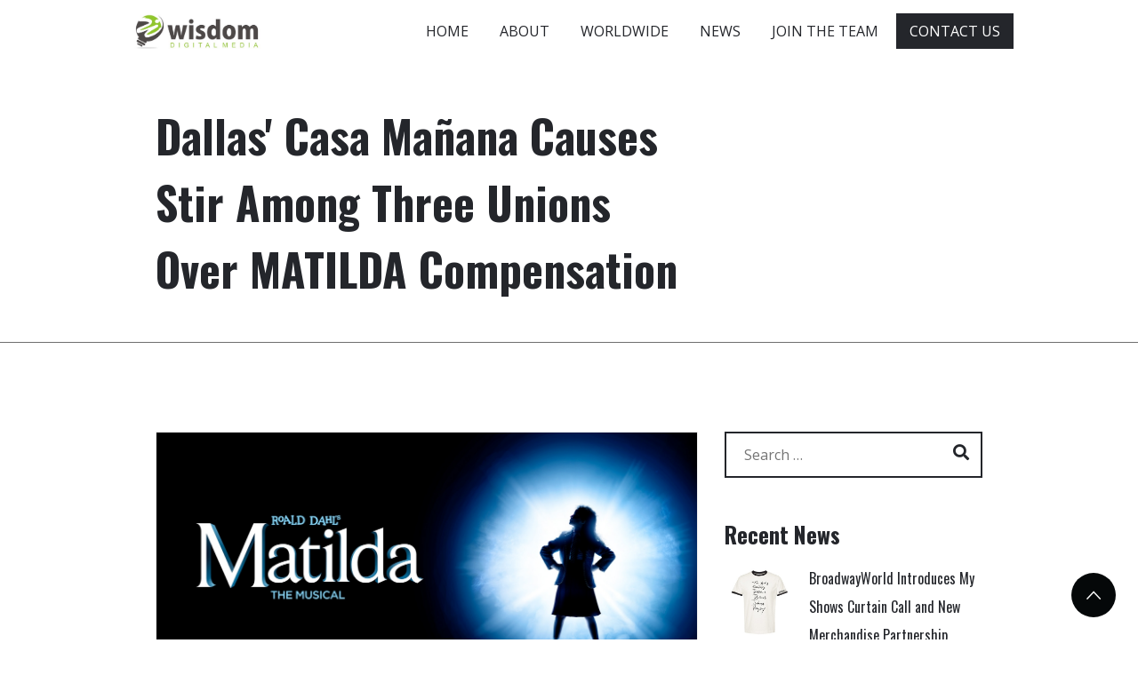

--- FILE ---
content_type: text/html;charset=UTF-8
request_url: https://wisdomdigital.com/news-page.cfm?seo_friendly=Dallas-Casa-Maana-Causes-Stir-Among-Three-Unions-Over-MATILDA-Compensation-20220214
body_size: 4877
content:

<!doctype html>
<html lang="en">
<head>
<!-- Required meta tags -->
<meta charset="utf-8">
<meta name="viewport" content="width=device-width, initial-scale=1, shrink-to-fit=no">
<title>Dallas' Casa Mañana Causes Stir Among Three Unions Over MATILDA Compensation | Wisdom Digital Media</title>
<meta name="description" content="Three unions have called into question practices at Casa Mañana for their production of Matilda the Musical relating to the compensation and hiring of directors, actors, and musicians.">
<link rel="canonical" href="https://www.broadwayworld.com/article/Dallas-Casa-Maana-Causes-Stir-Among-Three-Unions-Over-MATILDA-Compensation-20220214" />
<!-- Bootstrap CSS -->
<link rel="stylesheet" href="css/bootstrap.min.css">
<!-- REVOLUTION STYLE SHEETS -->
<link rel="stylesheet" type="text/css" href="revsilder/css/settings.css">
<!-- Typography CSS -->
<link rel="stylesheet" href="css/typography1.css">
<!-- Style CSS -->
<link rel="stylesheet" href="css/style1.css">
<!-- Responsive CSS -->
<link rel="stylesheet" href="css/responsive.css">
<link rel="shortcut icon" href="ico/favicon.ico">
<link rel="apple-touch-icon-precomposed" sizes="144x144" href="ico/apple-touch-icon-144-precomposed.png">
<link rel="apple-touch-icon-precomposed" sizes="114x114" href="ico/apple-touch-icon-114-precomposed.png">
<link rel="apple-touch-icon-precomposed" sizes="72x72" href="ico/apple-touch-icon-72-precomposed.png">
<link rel="apple-touch-icon-precomposed" href="ico/apple-touch-icon-57-precomposed.png">
<!-- Global site tag (gtag.js) - Google Analytics -->
<script async src="https://www.googletagmanager.com/gtag/js?id=UA-253633-22"></script>
<script>
window.dataLayer = window.dataLayer || [];
function gtag(){dataLayer.push(arguments);}
gtag('js', new Date());
gtag('config', 'UA-253633-22');
</script>
</head>
<body>
<!-- Header Start -->
<header id="main-header" class="header-one">
<!-- menu start -->
<nav id="menu-1" class="mega-menu" data-color="">
<!-- menu list items container -->
<div class="menu-list-items">
<div class="container-fluid">
<div class="row">
<div class="col-sm-12">
<!-- menu logo -->
<ul class="menu-logo">
<li>
<a href="/"><img src="images/wdlogo.png" alt="logo" class="img-fluid"></a>
</li>
</ul>
<!-- menu links -->
<ul class="menu-links">
<!-- active class -->
<li >
<a href="/" >HOME</a>
</li>
<li >
<a href="about.cfm" >ABOUT</a>
</li>
<li >
<a href="worldwide.cfm" >WORLDWIDE</a>
</li>
<li >
<a href="news.cfm" >NEWS</a>
<!-- drop down multilevel -->
</li>
<li >
<a href="jointheteam.cfm" >JOIN THE TEAM</a>
</li>
<li >
<a href="contact.cfm" style="color:white;">CONTACT US</a>
</li>
</ul>
</div>
</div>
</div>
</div>
</nav>
<!-- menu end -->
</header>
<style type="text/css">
.overview-block-ptb {
padding: 50px 0!important;
}
</style>
<Style type="text/css">
a, button, input {
outline: medium!important;
color: #000;
}
</Style>
<!-- Header End -->
<!-- Breadcrumb Start -->
<section class="iq-breadcrumb text-left">
<div class="container">
<div class="row">
<div class="col-lg-8 col-md-8 text-left mb-4 mb-lg-0 align-self-center">
<h2 class="title">Dallas' Casa Mañana Causes Stir Among Three Unions Over MATILDA Compensation</h2>
</div>
</div>
</div>
</section>
<!-- Breadcrumb End -->
<!-- Main-Content Start -->
<div class="main-content">
<!-- Our Blog Start -->
<section id="our-blog" class="blog has-post-thumbnail">
<div class="container">
<div class="row">
<div class="col-lg-4 col-md-4 order-lg-2 order-2">
<div id="search-2" class="widget widget_search">
<form action="news.cfm" method="post" enctype="multipart/form-data" class="search-form">
<label>
<span class="screen-reader-text">Search for:</span>
</label>
<input type="search" id="search-form-5cf6041521a93" class="search-field" placeholder="Search &hellip;" value="" name="searcher" />
<button type="submit" class="search-submit"><i class="fa fa-search"></i><span class="screen-reader-text">Search</span></button>
</form>
</div>
<div class="iq-widget-menu widget">
<h4 class="footer-title iq-rmt-30">Recent News</h4>
<div class="list-inline iq-widget-menu">
<ul class="iq-post">
<li class="mt-3">
<div class="post-img">
<img width="150" height="150" src="https://cloudimages.broadwayworld.com/columnpiccloud/200200-adbb0a1bca6cf89b149240b56c332974.jpg" class="img-fluid" alt="BroadwayWorld Introduces My Shows Curtain Call and New Merchandise Partnership"/>
</div>
<div class="post-blog">
<div class="blog-box">
<a href="news-page.cfm?seo_friendly=BroadwayWorld-Introduces-My-Shows-Curtain-Call-and-New-Merchandise-Partnership-20251208">BroadwayWorld Introduces My Shows Curtain Call and New Merchandise Partnership</a>
<ul>
<li><a href="news-page.cfm?seo_friendly=BroadwayWorld-Introduces-My-Shows-Curtain-Call-and-New-Merchandise-Partnership-20251208">December 8, 2025</a></li>
</ul>
</div>
</div>
</li>
<li class="mt-3">
<div class="post-img">
<img width="150" height="150" src="https://cloudimages.broadwayworld.com/columnpiccloud/200200-80b7b946103c5045300fa1df9169d6d4.jpg" class="img-fluid" alt="JAJA’S AFRICAN HAIR BRAIDING & More Lead Los Angeles's November 2025 Top Theatre Shows"/>
</div>
<div class="post-blog">
<div class="blog-box">
<a href="news-page.cfm?seo_friendly=JAJAS-AFRICAN-HAIR-BRAIDING-More-Lead-Los-Angeless-November-2025-Top-Theatre-Shows-20251030">JAJA’S AFRICAN HAIR BRAIDING & More Lead Los Angeles's November 2025 Top Theatre Shows</a>
<ul>
<li><a href="news-page.cfm?seo_friendly=JAJAS-AFRICAN-HAIR-BRAIDING-More-Lead-Los-Angeless-November-2025-Top-Theatre-Shows-20251030">October 30, 2025</a></li>
</ul>
</div>
</div>
</li>
<li class="mt-3">
<div class="post-img">
<img width="150" height="150" src="https://cloudimages.broadwayworld.com/columnpiccloud/200200-1bf5c7dbe05164c84207d4a18f7842e9.jpg" class="img-fluid" alt="Subscribe to BroadwayWorld on WhatsApp"/>
</div>
<div class="post-blog">
<div class="blog-box">
<a href="news-page.cfm?seo_friendly=Subscribe-to-BroadwayWorld-on-WhatsApp-20251029">Subscribe to BroadwayWorld on WhatsApp</a>
<ul>
<li><a href="news-page.cfm?seo_friendly=Subscribe-to-BroadwayWorld-on-WhatsApp-20251029">October 29, 2025</a></li>
</ul>
</div>
</div>
</li>
<li class="mt-3">
<div class="post-img">
<img width="150" height="150" src="https://cloudimages.broadwayworld.com/columnpiccloud/200200-7faa1a9a5fcfd390a003e3a21bb9dba4.jpg" class="img-fluid" alt="BroadwayWorld My Shows Announces Badges & Points While Celebrating First 10K Reviews"/>
</div>
<div class="post-blog">
<div class="blog-box">
<a href="news-page.cfm?seo_friendly=BroadwayWorld-My-Shows-Announces-Badges-Points-While-Celebrating-First-10K-Reviews-20251001">BroadwayWorld My Shows Announces Badges & Points While Celebrating First 10K Reviews</a>
<ul>
<li><a href="news-page.cfm?seo_friendly=BroadwayWorld-My-Shows-Announces-Badges-Points-While-Celebrating-First-10K-Reviews-20251001">October 1, 2025</a></li>
</ul>
</div>
</div>
</li>
<li class="mt-3">
<div class="post-img">
<img width="150" height="150" src="https://cloudimages.broadwayworld.com/columnpiccloud/200200-7faa1a9a5fcfd390a003e3a21bb9dba4.jpg" class="img-fluid" alt="BroadwayWorld Launches My Shows: A New Way to Track and Share Your Theatre Journey"/>
</div>
<div class="post-blog">
<div class="blog-box">
<a href="news-page.cfm?seo_friendly=BroadwayWorld-Launches-My-Shows-A-New-Way-to-Track-and-Share-Your-Theatre-Journey-20250902">BroadwayWorld Launches My Shows: A New Way to Track and Share Your Theatre Journey</a>
<ul>
<li><a href="news-page.cfm?seo_friendly=BroadwayWorld-Launches-My-Shows-A-New-Way-to-Track-and-Share-Your-Theatre-Journey-20250902">September 2, 2025</a></li>
</ul>
</div>
</div>
</li>
</ul>
</div>
</div>
</div>
<div class="col-lg-8 col-md-8 order-lg-1 order-2">
<div class="iq-blog-box">
<div class="iq-blog-image clearfix">
<img src="https://cloudimages.broadwayworld.com/columnpiccloud/1250-f0b6c1e15c81435a6c466ebe94899a80.jpg" class="img-fluid center-block" alt="Dallas' Casa Mañana Causes Stir Among Three Unions Over MATILDA Compensation">
</div>
<div class="iq-blog-detail">
<div class="iq-blog-meta">
<ul>
<li class="list-inline-item">
<a href="##" class="main-color" rel="bookmark">February 14, 2022</a>
</li>
</ul>
</div>
<div class="blog-content">
<div class="blog-content">
<p>Last week <a href="https://www.dallasnews.com/arts-entertainment/performing-arts/2022/02/08/musicians-union-casa-manana-violating-contract-by-using-recorded-score-for-matilda/">Dallas Morning News Report</a><a href="http://www.dallasnews.com/arts-entertainment/performing-arts/2022/02/08/musicians-union-casa-manana-violating-contract-by-using-recorded-score-for-matilda/">ed</a> that Casa Ma&ntilde;ana has violated their contract with the local chapter of the American Federation of Musicians, per the union, for presenting their mainstage production of Matilda the Musical with pre-recorded music.</p>
<p>While that dispute was ongoing, BroadwayWorld has now learned that the production&#39;s director, Jeremy Dumont, was owed more than $5000 in pay, in addition to payments to the Stage Directors and Choreographers Society for his pension and health contributions.</p>
<p>Additionally, Actors&#39; Equity Association notified cast members they will also be receiving back pay of $259.50 per week, as well as 3.5% pension contributions, after it came to light the venue was employing performers under a Theater For Young Audiences contract while performing a mainstage production.</p>
<p>&quot;[President/Executive Producer <a href="https://www.broadwayworld.com/people/William-Jones/">William Jones</a>] was bragging that he had people on TYA contracts... he knew what he was doing&quot; <a href="https://www.dallasnews.com/arts-entertainment/performing-arts/2022/02/11/fort-worths-casa-manana-theatre-owes-backpay-to-the-cast-and-director-of-matilda-the-musical/">said Dumont to The Dallas Morning News</a>.</p>
<p>While the disputes with Actors&#39; Equity and the Stage Directors union appear to be resolved, the local AFM has filed a complaint with the National Labor Relations Board and that dispute is ongoing.</p>
<p>Tickets for the production are priced up to $135 a seat. While the production was originally scheduled in 2020 as part of the theatre&#39;s Children&#39;s Theater Series - which would not have included live music, the production now appears to be billed as part of the Casa Ma&ntilde;ana Broadway Series (though still appears under both series on the venue&#39;s website.)</p>
<p>The production does not note the exclusion of live music on any of the show&#39;s marketing.</p>
<p>A representative for Casa Ma&ntilde;ana did not respond to a request for comment.</p><p><small></small>
</div>
</div>
</div>
</div>
</section>
<!--Our Blog End -->
</div>
<!-- Main-Content End -->
<!-- Footer Start -->
<!-- Footer Start -->
<footer class="footer4">
<div class="container">
<div class="copyright-footer pb-3 pt-3" style="border-top:0px;">
<div class="row">
<div style="text-align:center;"> <span class="copyright" style="border-top:0px;">Copyright 2026 Wisdom Digital Media All Rights Reserved. 1178 Broadway, 3rd Floor #3691
New York, NY 10001
<a href="contact.cfm" style="color:black;">Contact Us</a>
</span>
</div> </div></center>
<div class="col-lg-6 col-md-6">
</div>
</div>
</div>
</div>
</footer>
<!-- Footer End -->
<!-- back-to-top -->
<div id="back-to-top">
<a class="top" id="top" href="#top"> <i class="ion-ios-arrow-up"></i> </a>
</div>
<!-- back-to-top End -->
<!-- jQuery first, then Popper.js, then Bootstrap JS -->
<script
src="https://code.jquery.com/jquery-3.5.1.min.js"
integrity="sha256-9/aliU8dGd2tb6OSsuzixeV4y/faTqgFtohetphbbj0="
crossorigin="anonymous"></script>
<!-- popper -->
<script src="js/popper.min.js"></script>
<!-- bootstrap -->
<script src="js/bootstrap.min.js" ></script>
<!-- Appear JavaScript -->
<script src="js/appear.js"></script>
<!-- Mega menu JavaScript -->
<script src="js/mega_menu.min.js"></script>
<!-- Count Down JavaScript -->
<script src="js/countdown.min.js"></script>
<!-- Owl Carousel JavaScript -->
<script src="js/owl.carousel.min.js"></script>
<!-- Magnific Popup JavaScript -->
<script src="js/jquery.magnific-popup.min.js"></script>
<!-- Counter -->
<script src="js/jquery.countTo.js" ></script>
<!-- Skrollr JavaScript -->
<!-- Isotope JavaScript -->
<script src="js/isotope.pkgd.min.js"></script>
<!-- Retina JavaScript -->
<script src="js/retina.min.js"></script>
<!-- REVOLUTION JS FILES -->
<script src="revsilder/js/jquery.themepunch.tools.min.js"></script>
<script src="revsilder/js/jquery.themepunch.revolution.min.js"></script>
<!-- SLIDER REVOLUTION 5.0 EXTENSIONS (Load Extensions only on Local File Systems ! The following part can be removed on Server for On Demand Loading) -->
<script src="revsilder/js/extensions/revolution.extension.actions.min.js"></script>
<script src="revsilder/js/extensions/revolution.extension.carousel.min.js"></script>
<script src="revsilder/js/extensions/revolution.extension.kenburn.min.js"></script>
<script src="revsilder/js/extensions/revolution.extension.layeranimation.min.js"></script>
<script src="revsilder/js/extensions/revolution.extension.migration.min.js"></script>
<script src="revsilder/js/extensions/revolution.extension.navigation.min.js"></script>
<script src="revsilder/js/extensions/revolution.extension.parallax.min.js"></script>
<script src="revsilder/js/extensions/revolution.extension.slideanims.min.js"></script>
<script src="revsilder/js/extensions/revolution.extension.video.min.js"></script>
<!-- Custom -->
<script src="js/custom2.js" ></script>
<script>
var tpj=jQuery;
var revapi13;
tpj(document).ready(function() {
if(tpj("#rev_slider_13_1").revolution == undefined){
revslider_showDoubleJqueryError("#rev_slider_13_1");
}else{
revapi13 = tpj("#rev_slider_13_1").show().revolution({
sliderType:"standard",
jsFileLocation:"//localhost/revslider-standalone/revslider-standalone/revslider/public/assets/js/",
sliderLayout:"fullwidth",
dottedOverlay:"none",
delay:9000,
navigation: {
onHoverStop:"off",
},
visibilityLevels:[1240,1024,778,480],
gridwidth:1366,
gridheight:700,
lazyType:"none",
parallax: {
type:"mouse",
origo:"enterpoint",
speed:400,
levels:[1,2,3,4,5,6,7,8,9,10,11,12,13,14,15,55],
type:"mouse",
},
shadow:0,
spinner:"spinner0",
stopLoop:"off",
stopAfterLoops:-1,
stopAtSlide:-1,
shuffle:"off",
autoHeight:"off",
disableProgressBar:"on",
hideThumbsOnMobile:"off",
hideSliderAtLimit:0,
hideCaptionAtLimit:0,
hideAllCaptionAtLilmit:0,
debugMode:false,
fallbacks: {
simplifyAll:"off",
nextSlideOnWindowFocus:"off",
disableFocusListener:false,
}
});
}
}); /*ready*/
</script>
<script defer src="https://static.cloudflareinsights.com/beacon.min.js/vcd15cbe7772f49c399c6a5babf22c1241717689176015" integrity="sha512-ZpsOmlRQV6y907TI0dKBHq9Md29nnaEIPlkf84rnaERnq6zvWvPUqr2ft8M1aS28oN72PdrCzSjY4U6VaAw1EQ==" data-cf-beacon='{"version":"2024.11.0","token":"2dd8fbac4725489b8792e2e4a62e187f","r":1,"server_timing":{"name":{"cfCacheStatus":true,"cfEdge":true,"cfExtPri":true,"cfL4":true,"cfOrigin":true,"cfSpeedBrain":true},"location_startswith":null}}' crossorigin="anonymous"></script>
</body>
</html>


--- FILE ---
content_type: text/css
request_url: https://wisdomdigital.com/css/style1.css
body_size: 11153
content:
/*

Template: BizBag - Multipurpose Business Startup HTML Template
Author: iqonicthemes.in
Version: 1.0
Design and Developed by: iqonicthemes.in


*/

/*================================================
[  Table of contents  ]
================================================

:: General
:: Clearing floats
:: Loader
:: Background Overlay Color
:: Header
:: Navigation
:: counter
:: Progress Bar
:: list Style
:: Loved By Our Customers
:: Future Services
:: Team
:: Subscribe Now
:: Footer
:: Clients
:: CONTACT US
:: Breadcrumb
:: Blog - SideBar
:: Latest Blog Post
:: OWL Carousel
:: 404 Page
:: Frequently Asked Questions
:: Portfolio
 

======================================
[ End table content ]
======================================*/

/*---------------------------------------------------------------------
                           Header
-----------------------------------------------------------------------*/
header { position: relative; width: 100%; background: #ffffff; display: inline-block; z-index: 999; -webkit-transition: all 0.3s ease-out 0s; -moz-transition: all 0.3s ease-out 0s; -ms-transition: all 0.3s ease-out 0s; -o-transition: all 0.3s ease-out 0s; transition: all 0.3s ease-out 0s; }

/* Header Top */
header .topbar{background: #eeeeee;}
header .number-info ul { margin: 0; padding: 0; }
header .number-info li { list-style: none; float: left; margin-right: 15px; }
header .number-info li:last-child { margin-right: 0; }
header .number-info li a { color: #24262b; }
header .number-info li a:hover { color: #755200; text-decoration: none; }
header .number-info li a i { margin-right: 5px; }
header nav { display: flex; }
header .request-btn a { background: #755200; padding: 15px 30px; margin-left: 30px; color: #ffffff; }
header .request-btn a:hover { background: #755200; color: #ffffff; text-decoration: none; }
.social-icone ul { margin: 0; padding: 0; }
.social-icone ul li { list-style: none; margin: 0 7px;}
.social-icone ul li:last-child { margin-right: 0; }
.social-icone ul li a { color: #24262b; }
.social-icone ul li a:hover { color: #755200; }

header .mega-menu .menu-links {float: right;}
header .topbar .container-fluid { padding: 10px 140px;}
header .container-fluid { padding: 15px 140px;}
header .mega-menu .menu-logo>li>a{padding: 0px;}
header .mega-menu .menu-logo>li>a:hover{background-color: transparent;}
header .mega-menu .menu-logo>li>a img{height: 40px; position: relative; width: auto; left: 0px;}
header .mega-menu *{font-family: open sans,sans-serif;}
header .mega-menu .drop-down-multilevel{top: 55px; -webkit-box-shadow: 0px 2px 20px 0px rgba(0, 0, 0, 0.15);-moz-box-shadow: 0px 2px 20px 0px rgba(0, 0, 0, 0.15);box-shadow: 0px 2px 20px 0px rgba(0, 0, 0, 0.15);}
header .mega-menu .drop-down-multilevel .drop-down-multilevel{-webkit-box-shadow: 0px 2px 20px 0px rgba(0, 0, 0, 0.15);
    -moz-box-shadow: 0px 2px 20px 0px rgba(0, 0, 0, 0.15);
    box-shadow: 0px 2px 20px 0px rgba(0, 0, 0, 0.15);}
header .mega-menu .menu-links>li{margin-right: 5px;}
header .mega-menu .menu-links>li>a {color: #24262b; font-size: 16px; padding: 8px 15px; line-height: 24px; }
header .mega-menu .menu-links>li>a:hover{color: #ffffff;}
header .mega-menu .menu-links>li.active{background-color: #755200; color: #ffffff;}
header .mega-menu .menu-links>li:hover {background-color: #755200;}
header .mega-menu .drop-down-multilevel>li.active{background-color: #755200;color: #ffffff;}
header .mega-menu .drop-down-multilevel li:hover{background: #755200; }
header .mega-menu .drop-down-multilevel a{font-size: 14px; padding: 8px 15px; color: #24262b; min-height: inherit;}
header .mega-menu .drop-down-multilevel i.fa.fa-indicator{line-height: 28px; font-size: 16px; }
header .mega-menu .menu-links>li:last-child{margin-right: 0px; background: #24262b; color: #ffffff!important;}

header .mega-menu .menu-mobile-collapse-trigger{background: #755200;height: 35px;width: 45px;}
header .mega-menu .menu-mobile-collapse-trigger:before, header .mega-menu .menu-mobile-collapse-trigger:after, header .mega-menu .menu-mobile-collapse-trigger span{background: #805600; height: 3px;width: 28px;}
header .mega-menu.desktopTopFixed .menu-list-items{background: #ffffff;-webkit-box-shadow: 0px 2px 20px 0px rgba(0, 0, 0, 0.15);
    -moz-box-shadow: 0px 2px 20px 0px rgba(0, 0, 0, 0.15);
    box-shadow: 0px 2px 20px 0px rgba(0, 0, 0, 0.15);}
header .mega-menu.desktopTopFixed .menu-list-items{padding: 0;}

header .mega-menu .menu-mobile-collapse-trigger:hover{background: #755200;}
header .mega-menu .menu-mobile-collapse-trigger:before{top: 9px;}
header .mega-menu .menu-mobile-collapse-trigger span{top: 16px;}
header .mega-menu .menu-mobile-collapse-trigger:after{top: 23px;}

/*---------------------------------------------------------------------
                            Features
-----------------------------------------------------------------------*/
.iq-features .future-services {margin-top: 120px;}

/*---------------------------------------------------------------------
                           list Style
-----------------------------------------------------------------------*/
.iq-list { margin: 0 0 30px 0; padding: 0; display: inline-block; width: 100%; }
.iq-list li { margin-bottom: 15px; list-style: none; }
.iq-list li:last-child { margin-bottom: 0; }
.iq-list li i { float: left; font-size: 24px; margin-top: 5px; margin-right: 15px; color: #755200; }
.iq-list li span { display: table-cell; }
.our-project ul.iq-list { margin-bottom: 0; }
.our-project ul.iq-list li { float: left; width: 50%; }
.our-project .iq-list li i, .our-project .iq-list li span { color: #24262b; font-weight: bold; }
.our-project .iq-list li:hover i, .our-project .iq-list li:hover span { color: #755200; }

/*---------------------------------------------------------------------
                          Progress Bar
-----------------------------------------------------------------------*/
 .iq-services-box .services-content { margin-bottom: 30px; }
 .iq-services-box .services-content:last-child { margin-bottom: 0 }
 .progress-value { float: right; border-radius: 0; color: #24262b; line-height: 30px; font-weight: bold; position: relative; bottom: 27px; right: 0; font-weight: 600; font-family: 'Oswald', sans-serif; }
 .iq-progress-bar { background: #6f6f6f none repeat scroll 0 0; box-shadow: 0 0 0; height: 8px; margin: 0; position: relative; width: 100%; margin: 15px 0 0; } .iq-progress-bar>span { background: #755200 none repeat scroll 0 0; display: block; height: 100%; width: 0; }
.slide-in-top { -webkit-animation: slide-in-top 1.6s linear infinite alternate backwards; animation: slide-in-top 1.6s linear infinite alternate backwards; }

/*--------------------------------------------------------------
                       counter
--------------------------------------------------------------*/
.iq-counter-box .iq-counter { text-align: center; padding-top: 60px; padding-bottom: 60px; }
.iq-counter-box .iq-counter .timer { font-size: 62px; line-height: 72px; font-family: 'Oswald', sans-serif; color: #755200; font-weight: bold; margin-bottom: 10px; display: inline-block; width: 100%; }
.iq-counter-box .iq-counter h6 { font-family: 'Open Sans', sans-serif; }


/*Style 2*/
.iq-timer {margin: 0 30px; text-align: center; padding: 30px 15px; -webkit-box-shadow: 0px 2px 36.8px 3.2px rgba(0, 0, 0, 0.1); -moz-box-shadow: 0px 2px 36.8px 3.2px rgba(0, 0, 0, 0.1); box-shadow: 0px 2px 36.8px 3.2px rgba(0, 0, 0, 0.1); }
.iq-timer .timer { margin-bottom: 10px; font-size: 40px; line-height: 52px; font-family: 'Oswald', sans-serif; color: #24262b; font-weight: bold; display: inline-block; width: 100%; }
.iq-timer span { font-family: 'Open Sans', sans-serif; text-transform: uppercase; font-size: 16px; color: #6f6f6f; }
.timer-icon { width: 60px; height: 60px; margin: 0 auto; }
.iq-timer i { color: #755200; }
i.flaticon { font-size: 60px; line-height: 60px; margin-bottom: 15px; display: inline-block; vertical-align: middle; }
i.flaticon::before {font-size: inherit; margin-left: 0; }

/*---------------------------------------------------------------------
                               Portfolio
-----------------------------------------------------------------------*/
.isotope-filters { display: table; margin: 0 auto 40px; text-align: center; -webkit-border-radius: 0; -moz-border-radius: 0; border-radius: 0; }
.isotope-filters  button { margin: 0 4px; cursor: pointer; padding: 5px 20px; -webkit-border-radius: 0; -moz-border-radius: 0; border-radius: 0; background: transparent; color: #24262b; border: none; font-weight: normal; text-transform: uppercase; transition: all 0.3s ease-in-out; -webkit-transition: all 0.3s ease-in-out; -o-transition: all 0.3s ease-in-out; -ms-transition: all 0.3s ease-in-out; -webkit-transition: all 0.3s ease-in-out; }
.isotope-filters  button.active, .isotope-filters  button:hover { background: #755200; color: #ffffff; }
.isotope-filters  button:focus { outline: none; outline-style: none; outline-offset: 0; }

/* Grid And Masonry */
.isotope.no-padding .iq-grid-item { padding: 0 !important; }
.iq-masonry.no-padding .iq-masonry-item { padding: 0 !important; }
.isotope, .iq-masonry { margin:0 0 -30px 0; float: left; width: 100%; }
.isotope, .iq-masonry.no-padding { margin-bottom: 30px; }
.isotope .iq-grid-item { padding: 0 30px 30px 0; }
.isotope .iq-grid-item img, .iq-masonry .iq-masonry-item img { width: 100%; }

/* Grid */
.isotope.iq-columns-1 .iq-grid-item { width: 100%; }
.isotope.iq-columns-2 .iq-grid-item { width: 50%; }
.isotope.iq-columns-3 .iq-grid-item { width: 33.33333333%; }
.isotope.iq-columns-4 .iq-grid-item { width: 25%; }
.isotope.iq-columns-5 .iq-grid-item { width: 20%; }

/* Masonry */
.iq-masonry.iq-columns-2 .iq-masonry-item { width: 50%; padding: 0 30px 30px 0; }
.iq-masonry.iq-columns-3 .iq-masonry-item { width: 33.333333%; padding: 0 30px 30px 0; }
.iq-masonry.iq-columns-4 .iq-masonry-item { width: 25%; padding: 0 30px 30px 0; }
.iq-masonry.iq-columns-5 .iq-masonry-item { width: 20%; padding: 0 30px 30px 0; }

/* Grid Full Screen */
.isotope.full-grid, .iq-masonry.full-grid { margin: 0 -30px 0 0; }
.isotope.full-grid .iq-grid-item { padding: 0 30px 30px 0; }

/* Grid Full Screen No Space*/
.isotope.full-grid.no-padding, .iq-masonry.full-grid.no-padding { margin: 0; }
.isotope.full-grid.no-padding .iq-grid-item { padding: 0 !important; }
@media(max-width:1199px) {
  .isotope.iq-columns-4 .iq-grid-item, .iq-masonry.iq-columns-4 .iq-masonry-item { width: 33.3% }
  .isotope.iq-columns-5 .iq-grid-item, .iq-masonry.iq-columns-5 .iq-masonry-item { width: 25%; }
}
@media(max-width:992px) {
  .isotope.iq-columns-4 .iq-grid-item, .iq-masonry.iq-columns-4 .iq-masonry-item { width: 50%; }
  .isotope.iq-columns-3 .iq-grid-item, .isotope.iq-columns-5 .iq-grid-item, .iq-masonry.iq-columns-3 .iq-masonry-item, .iq-masonry.iq-columns-5 .iq-masonry-item { width: 50%; }
}
@media(max-width:767px) {
  .isotope.iq-columns-4 .iq-grid-item, .isotope.iq-columns-2 .iq-grid-item, .isotope.iq-columns-3 .iq-grid-item, .isotope.iq-columns-5 .iq-grid-item, .iq-masonry.iq-columns-2 .iq-masonry-item, .iq-masonry.iq-columns-3 .iq-masonry-item, .iq-masonry.iq-columns-4 .iq-masonry-item, .iq-masonry.iq-columns-5 .iq-masonry-item { width: 100% }
}


/*---- Portfolio 04  ----*/
.iq-portfolio { overflow: hidden; position: relative; }
.iq-portfolio img { -webkit-transition: -webkit-transform 0.4s; -moz-transition: -moz-transform 0.4s; transition: transform 0.4s; }
.iq-portfolio:hover img { -webkit-transform: translateY(-50px); -moz-transform: translateY(-50px); -ms-transform: translateY(-50px); transform: translateY(-50px); }
.iq-portfolio-content { position: absolute; top: 0; left: 0; padding: 15px; background: #24262b; color: #ffffff; width: 100%; top: auto; bottom: 0; opacity: 0; -webkit-transform: translateY(100%); -moz-transform: translateY(100%); -ms-transform: translateY(100%); transform: translateY(100%); -webkit-backface-visibility: hidden; -moz-backface-visibility: hidden; backface-visibility: hidden; -webkit-transition: -webkit-transform 0.4s, opacity 0.1s 0.3s; -moz-transition: -moz-transform 0.4s, opacity 0.1s 0.3s; transition: transform 0.4s, opacity 0.1s 0.3s; }
.iq-portfolio-content h6 { color: #ffffff; }
.iq-portfolio-content h6 a:hover { color: #755200; text-decoration: none; }
.iq-portfolio-content ul { margin: 0; padding: 0; }
.iq-portfolio-content ul li { margin: 0 5px 0 0; padding: 0; display: inline-block; float: left; font-size: 14px; text-transform: capitalize; }
.iq-portfolio:hover .iq-portfolio-content { opacity: 1; -webkit-transform: translateY(0px); -moz-transform: translateY(0px); -ms-transform: translateY(0px); transform: translateY(0px); -webkit-transition: -webkit-transform 0.4s, opacity 0.1s; -moz-transition: -moz-transform 0.4s, opacity 0.1s; transition: transform 0.4s, opacity 0.1s; }


/*---- Portfolio Details  ----*/
.iq-portfolio-image { text-align: center; background: #eeeeee; }
.portfolio-meta, .share ul { margin: 0; padding: 0; display: inline-block; width: 100%; margin: 0 0 30px; }
.portfolio-meta li, .share ul li { list-style-type: none; }
.portfolio-meta li .lead { font-family: 'Oswald', sans-serif; color: #24262b; font-weight: 800; }
.share ul li { display: inline-block; float: left; margin-right: 10px; }
.share ul li a { height: 45px; width: 45px; border-radius: 90px; display: inline-block; background: #24262b; color: #ffffff; text-align: center; line-height: 45px; }
.share ul li a:hover { background: #755200; color: #ffffff; }


/*---------------------------------------------------------------------
                          Loved By Our Customers
-----------------------------------------------------------------------*/
.our-clients .iq-client { position: relative; text-align: center; }
.our-clients .iq-client .client-img { width: 80px; height: 80px; display: inline-block; border-radius: 90px; border: 2px solid #755200; margin-bottom: 15px; }
.our-clients .client-info .sub-title { font-weight: 600; font-size: 14px; }

/*---------------------------------------------------------------------
                          Future Services
-----------------------------------------------------------------------*/
.iq-mt-120 { margin-top: 120px; }
.iq-fancy-box { overflow: hidden; position: relative; -webkit-border-radius: 0; -moz-border-radius: 0; border-radius: 0; }
.iq-fancy-box .iq-icon { font-size: 46px; border-radius: 90px; display: inline-block; height: 86px; width: 86px; margin-bottom: 15px; line-height: 86px; text-align: center; color: #ffffff; background: #24262b; -webkit-transition: all .5s ease-out 0s; -moz-transition: all .5s ease-out 0s; -ms-transition: all .5s ease-out 0s; -o-transition: all .5s ease-out 0s; transition: all .5s ease-out 0s }
.iq-fancy-box:hover .iq-icon { color: #ffffff; background: #755200 }
.iq-fancy-box .fancy-content h4 { z-index: 9; position: relative; padding-bottom: 5px }
.iq-fancy-box .fancy-content p { margin-bottom: 0 }
.iq-fancy-box .future-img i { font-size: 45px; color: #755200;}


/*---------------------------------------------------------------------
                          Work Process
-----------------------------------------------------------------------*/
.feature-box { display: flex; }
.feature-number { color: #efefef; font-size: 80px; line-height: 90px; font-weight: bold; font-family: 'Oswald', sans-serif; margin-right: 30px; align-items: start; }
.feature-info { flex: 1; }
.feature-box:hover .feature-number { color: #755200; }

/*---------------------------------------------------------------------
                        Creating Idea
-----------------------------------------------------------------------*/
.ideafeature-box { padding: 30px 15px; -webkit-box-shadow: 0px 2px 36.8px 3.2px rgba(0, 0, 0, 0.1); -moz-box-shadow: 0px 2px 36.8px 3.2px rgba(0, 0, 0, 0.1); box-shadow: 0px 2px 36.8px 3.2px rgba(0, 0, 0, 0.1); background: #ffffff; }
.ideafeature-icon i { font-size: 45px; color: #755200; }
.ideafeature-box:hover h5 { color: #755200; }

/*---------------------------------------------------------------------
                        Custom Service
-----------------------------------------------------------------------*/
.customservice-box { padding: 60px 30px; -webkit-transition: all .5s ease-out 0s; -moz-transition: all .5s ease-out 0s; -ms-transition: all .5s ease-out 0s; -o-transition: all .5s ease-out 0s; transition: all .5s ease-out 0s; }
.customservice-icon i { font-size: 60px; color: #24262b; }
.customservice-box .button-link { color: #ffffff; }
.customservice-box:hover { background: #755200; }
.customservice-box:hover .customservice-icon i, .customservice-box:hover p, .customservice-box:hover h4 { color: #ffffff; }


/*--------------------------------------------------------------
                                Team
--------------------------------------------------------------*/
.our-team .iq-team { position: relative; overflow: hidden; text-align: center; }
.our-team .iq-team .iq-team-info { padding: 10px 15px; background: none; display: inline-block; width: 100%; -webkit-transition: all 0.3s ease-out 0s; -moz-transition: all 0.3s ease-out 0s; -ms-transition: all 0.3s ease-out 0s; -o-transition: all 0.3s ease-out 0s; transition: all 0.3s ease-out 0s; }
.our-team .iq-team .iq-team-info span { display: inline-block; width: 100%; float: left; font-weight: 600; font-size: 14px; }
.our-team .iq-team .share { background: none; position: absolute; left: 0; bottom: -65px; text-align: center; width: 100%; -webkit-transition: all 0.3s ease-out 0s; -moz-transition: all 0.3s ease-out 0s; -ms-transition: all 0.3s ease-out 0s; -o-transition: all 0.3s ease-out 0s; transition: all 0.3s ease-out 0s; }
.our-team .iq-team:hover .share { bottom: 0; }
.our-team .iq-team .share ul li { margin: 0 5px; display: inline-block; float: none; }
.our-team .iq-team .share ul li a { width: 45px; height: 45px; line-height: 45px; background: #24262b; color: #ffffff; border-radius: 90px; text-align: center; display: inline-block; }
.our-team .iq-team .share ul li a:hover { background: #755200; }
.our-team .iq-team .iq-team-img { position: relative; overflow: hidden; }
.our-team .iq-team .iq-team-img img { width: 100%; }
.our-team .iq-team .share ul { list-style: none; padding: 0; margin: 0; }


/*team2*/
.iq-team2 .iq-team-img {background: #ffffff; text-align: center; margin: 0 auto; border: 2px solid #24262b; border-radius: 100%; height: 262px; width: 262px; padding: 15px; margin-bottom: 15px; overflow: hidden; }
.owl-carousel .owl-item .iq-team2  img { width: auto; height: 100%; margin: 0 auto; }
.iq-team2 .share { position: relative; bottom: 0; margin-top: 15px; }
.iq-team2  .share ul li { float: none; }
.iq-team2 .share ul li::last-child { margin-right: 0; }
.iq-team2:hover .iq-team-info h5 { color: #755200; }
.iq-team2 .team-post { font-weight: 600; font-size: 14px; }

/*team3*/
.iq-team3 { margin: 0 15px; }
.owl-carousel .owl-item .iq-team3  img { width: 100%; height: 100%; margin: 0 auto; }
.iq-team3 .iq-team-img { position: relative; padding: 30px; margin-bottom: 30px; }
.iq-team3 .iq-team-img::before { border-bottom: 1px solid #24262b; border-top: 1px solid #24262b; -o-transform: scale(0, 1); -webkit-transform: scale(0, 1); -moz-transform: scale(0, 1); transform: scale(0, 1); }
.iq-team3 .iq-team-img::after { border-left: 1px solid #24262b; border-right: 1px solid #24262b; -o-transform: scale(1, 0); -webkit-transform: scale(1, 0); -moz-transform: scale(1, 0); transform: scale(1, 0); }
.iq-team3 .iq-team-img::before, .iq-team3 .iq-team-img::after { bottom: 0; content: ""; left: 0; opacity: 0; position: absolute; right: 0; top: 0; -o-transition: opacity 0.35s ease 0s, transform 0.35s ease 0s; -webkit-transition: opacity 0.35s ease 0s, transform 0.35s ease 0s; -moz-transition: opacity 0.35s ease 0s, transform 0.35s ease 0s; transition: opacity 0.35s ease 0s, transform 0.35s ease 0s; z-index: 1; }
.iq-team3:hover .iq-team-img::before, .iq-team3:hover .iq-team-img::after { opacity: 1; -o-transform: scale(1, 1); -webkit-transform: scale(1, 1); -moz-transform: scale(1, 1); transform: scale(1, 1); }
.iq-team3 .share ul { margin-bottom: 0; }
.iq-team3 .share ul li a { height: 35px; width: 35px; line-height: 35px; }
.iq-team3 .share ul li { display: block; margin-bottom: 10px; }
.iq-team3 .share ul li:last-child { margin-bottom: 0; }
.iq-team3 .share { background: #ffffff; position: absolute; right: -40px; top: 20%; width: 40px; -webkit-transition: all 0.5s ease-out 0s; -moz-transition: all 0.5s ease-out 0s; -ms-transition: all 0.5s ease-out 0s; -o-transition: all 0.5s ease-out 0s; transition: all 0.5s ease-out 0s; opacity: 0; z-index: 2; padding: 10px 0; margin-bottom: 0; }
.iq-team3:hover .share { right: -20px; opacity: 1; background: #ffffff; }
.iq-team3:hover .iq-team-info h5 { color: #755200; }

/*team 4*/
.iq-team4 .iq-team-img { margin: 0 auto; height: 257px; width: 257px; border: 2px solid #24262b; border-radius: 100%; overflow: hidden; background: #ffffff; position: relative; -webkit-transition: all 0.5s ease-out 0s; -moz-transition: all 0.5s ease-out 0s; -ms-transition: all 0.5s ease-out 0s; -o-transition: all 0.5s ease-out 0s; transition: all 0.5s ease-out 0s; }
.iq-team4:hover .iq-team-img { border-color: #755200; }
.iq-team4:hover .iq-team-img::before { position: absolute; top: 0; left: 0; z-index: 1; background: rgba(36, 38, 43, 0.8); height: 100%; width: 100%; content: ""; -webkit-transition: all 0.5s ease-out 0s; -moz-transition: all 0.5s ease-out 0s; -ms-transition: all 0.5s ease-out 0s; -o-transition: all 0.5s ease-out 0s; transition: all 0.5s ease-out 0s; }
.iq-team4 .share { position: absolute; left: 20%; top: 45%; z-index: 2; -webkit-transform: translate(-50%, -50%); transform: translate(-50%, -50%); text-align: center; -webkit-backface-visibility: hidden; backface-visibility: hidden; opacity: 0; -webkit-transform: scale(0); -moz-transform: scale(0); -ms-transform: scale(0); -o-transform: scale(0); transform: scale(0); -webkit-transition: all 0.5s ease-in-out; -moz-transition: all 0.5s ease-in-out; transition: all 0.5s ease-in-out; }
.iq-team4:hover .share { opacity: 1; -webkit-transform: scale(1); -moz-transform: scale(1); -ms-transform: scale(1); -o-transform: scale(1); transform: scale(1); }
.iq-team4 .share ul li a { width: auto; margin: 0 5px; font-size: 20px; background: none; }
.iq-team4 .share ul li a:hover { color: #755200; background: none; }


/*---------------------------------------------------------------------
                               Latest Blog Post
-----------------------------------------------------------------------*/
.sticky .iq-blog-box { border: 2px solid #755200; }
.blog .iq-blog-box { position: relative; overflow: hidden; margin-bottom: 45px; border: 1px solid #eeeeee; background: #ffffff; }
.blog .iq-blog-box .iq-blog-image { position: relative; text-align: center; display: inline-block; float: left; width: 100%; }
.blog .iq-blog-box .iq-blog-image img { margin-bottom: 30px; }
.blog .iq-blog-box .blog-title { margin: 0 0 10px 0; }
.blog .iq-blog-box .blog-title a h5 { color: #24262b; text-decoration: none; }
.blog .iq-blog-box .blog-title a:hover h5, .iq-blog-box .blog-title a:hover { color: #755200; text-decoration: none; }
.blog .iq-blog-box .iq-blog-detail { padding: 30px 30px; display: inline-block; float: left; width: 100%; }
.bizbag-space-bottom .iq-blog-box .iq-blog-detail { padding: 0 30px 30px; }
.owl-carousel .iq-blog-box .iq-blog-detail { padding: 0 15px 15px; display: inline-block; float: left; width: 100%; }
.owl-carousel .iq-blog-box .iq-blogtag { margin: 0 0 0 15px; }
.owl-carousel .iq-blog-box { margin-bottom: 0; }
.blog .iq-blog-box .iq-blog-detail .iq-blog-meta ul { margin: 0 0 10px; padding: 0; line-height: 16px; }
.blog .iq-blog-box .iq-blog-detail .iq-blog-meta ul li a:hover {color: #24262b; text-decoration: underline!important;}
.blog .iq-blog-box .iq-blog-detail p { margin-bottom: 15px; }
.blog .iq-blog-box .iq-blogtag { margin: 0 0 0 15px; padding: 0; display: inline-block; width: 100%; position: absolute; bottom: 15px; left: 0; }
.blog .iq-blog-box .iq-blogtag li { list-style: none; float: left; margin-right: 5px; }
.blog .iq-blog-box .iq-blogtag li a { background: #755200; color: #ffffff; padding: 5px 10px; font-size: 14px; text-transform: uppercase; }
.blog .iq-blog-box .iq-blogtag li a:hover { text-decoration: none; background: #24262b; color: #ffffff; }
.has-post-thumbnail .iq-blog-box .iq-blog-detail { padding: 5px 30px 30px; display: inline-block; float: left; width: 100%; }
.blog .iq-blog-box .iq-blog-detail blockquote p { margin-bottom: 0; }
.blog .iq-blog-box .iq-blog-detail .blockquote { margin-top: 0; }
.blog-content .wp-audio-shortcode { margin-bottom: 15px; }
.post-password-form input { float: none; }
embed, iframe, object { max-width: 100%; width: 100%; }
.blog  .pagination { margin-top: 30px; }


.btn-link i { margin-left: 5px; }


/*pagination-nav*/
.page-numbers { display: -ms-flexbox; display: flex; padding-left: 0; list-style: none; padding: 0; margin: 0; }
.page-numbers li .page-numbers { position: relative; display: block; padding: 5px 17px; margin-left: 5px; color: #24262b; background-color: #fff; border: 1px solid #eeeeee; border-radius: 0; }
.page-numbers li .page-numbers:hover { z-index: 2; color: #fff; text-decoration: none; background-color: #755200; border-color: #755200; }
.page-numbers li .page-numbers:focus { z-index: 2; outline: 0; box-shadow: none; }
.page-numbers li .page-numbers:not(:disabled):not(.disabled) { cursor: pointer }
.page-numbers li .page-numbers.current { z-index: 1; color: #fff; -webkit-transition: all 0.5s ease-out 0s; -moz-transition: all 0.5s ease-out 0s; -ms-transition: all 0.5s ease-out 0s; -o-transition: all 0.5s ease-out 0s; transition: all 0.5s ease-out 0s; background: #755200; border-color: #755200; }


/*--------------------------------------------------------------
                            Footer
--------------------------------------------------------------*/
footer { display: inline-block; width: 100%; float: left; }
.copyright-footer { border-top: 1px solid #6f6f6f; }

/* Footer 1 */
.footer1 { padding: 0; }
.footer-logo img { height: 45px; margin-bottom: 15px; }
footer .social-icone li a { font-size: 16px; }
footer .widget, footer .widget:last-child { margin-bottom: 45px; }
footer .widget .footer-title { margin-bottom: 15px; }
.widget ul {padding: 0; margin: 0}
.widget ul.menu li {margin-bottom: 0; list-style-type: none;}
/*.widget ul li a:hover:before {
    color: #755200;
}*/

.widget ul.menu li a {display: inline-block; width: 100%; border-bottom: 1px solid #eeeeee;}
footer .widget ul li a, footer .widget ul.menu li a { padding: 7px 0 7px 15px;}
footer .widget ul li a:before, footer .widget ul.menu li a:before { top: 21px; }
footer .widget  { padding-left: 0; font-size: 16px; color: #24262b; }
footer .widget  { display: inline-block; width: 100%; margin: 5px 0; margin-bottom: 45px; }
footer .widget .rsswidget:before {display: none; }
footer .widget ul.menu li .sub-menu { padding-left: 10px; }
footer .widget  li  a { color: #6f6f6f; }
footer .widget  li  a:hover { color: #755200; }
footer .widget  li a:hover { color: #755200; text-decoration: underline; }
footer .widget  li a:before { display: none; }
.iq-post { margin: 0; padding: 0; }
.iq-post li { list-style: none; display: flex; align-items: flex-start; margin-bottom: 15px; }
.iq-post li .post-img { width: 80px; margin-right: 15px; }
.iq-post li .post-blog { flex: 1; }
.iq-post li .post-blog a { color: #24262b; margin: 0; padding: 0; font-family: 'Oswald', sans-serif; line-height: normal; }
.iq-post li .post-blog a:hover { color: #755200; text-decoration: none; }
.iq-post li .post-blog a:before { display: none; }
.iq-post li .post-blog ul li a { font-size: 12px; color: #6f6f6f; }

.widget ul li {margin-bottom: 10px; list-style: none;}

.social-icone{text-align: right;}
.social-icone ul { margin: 0; padding: 0; }
.social-icone ul li { list-style: none; margin: 0 7px; }
.social-icone ul li:last-child a { margin-right: 0;}
.social-icone ul li a { color: #24262b; }
.social-icone ul li a:hover { color: #755200; }

/* Footer 3 */
footer.footer3 { border-top: 1px solid #24262b; }
footer.footer3 .footer-top { padding-top: 60px; }
footer.footer3 .mc4wp-form-fields input[type=submit] { top: auto; }
footer.footer3 .widget ul.menu li a { border-bottom: none; }
footer.footer3 .widget ul li a:before { display: none; }
footer.footer3 .widget ul li a { padding: 7px 0; }
footer.footer3 .row { clear: both; }
footer.footer3 .textwidget{margin-bottom: 45px;}
footer.footer3  .textwidget p { margin-bottom: 0;color: #6f6f6f; }
footer.footer3  ul.iq-contact { list-style: none; padding-left: 0; margin-top: -25px; }
footer.footer3 ul.iq-contact li a { display: flex; align-items: baseline; color: #6f6f6f; }
footer.footer3 ul.iq-contact li a:hover { color: #755200; }
footer.footer3 ul.iq-contact  i { margin-right: 15px; }
footer.footer3 ul.iq-contact li {/* margin-bottom: 15px; */}
footer.footer3 ul.iq-contact li:last-child { margin-bottom: 0;color: #6f6f6f; }
footer.footer3 .footer-title.contact-info { display: none; }

/* Footer 2 */
footer.footer2, footer.footer2  .widget { background: #f4f4f4; }
footer.footer2 .footer-subscribe { background: transparent; padding: 90px 0; margin-bottom: 0; }
footer.footer2 .footer-top { padding-top: 60px; border-top: 1px solid #755200; }
footer.footer2 .footer-subscribe .vc_custom_heading { color: #24262b; }
footer.footer2 .footer-subscribe input[type="email"] { background: #24262b; color: #ffffff; }
footer.footer2 .footer-subscribe input::-webkit-input-placeholder {  /* Chrome/Opera/Safari */
color: #ffffff; }
footer.footer2 .footer-subscribe input::-moz-placeholder {  /* Firefox 19+ */
color: #ffffff; }
footer.footer2 .footer-subscribe input:-ms-input-placeholder {  /* IE 10+ */
color: #ffffff; }
footer.footer2 .footer-subscribe input:-moz-placeholder {  /* Firefox 18- */
color: #ffffff; }
footer.footer2 .widget.widget_nav_menu ul li a:before, footer.footer2 .widget ul li a:before { display: none; }
footer.footer2 .widget.widget_nav_menu ul li a, footer.footer2 .widget ul.menu li a, footer.footer2 ul li a { color: #24262b; padding: 0px 0 7px 0; border-bottom: none; }
footer.footer2 ul.iq-contact { padding-left: 0; }
footer.footer2 ul.iq-contact li { list-style: none; }
footer.footer2 .footer-title { margin-bottom: 15px; }
footer.footer2 ul.iq-contact li i { margin-right: 15px; vertical-align: middle; }
footer.footer2 { color: #24262b; }
footer.footer2 .widget.widget_nav_menu ul li a:hover, footer.footer2 .widget ul.menu li a:hover, footer.footer2 ul li a:hover { color: #755200; }
footer.footer2 .footer-subscribe .subscribe-heading {color: #24262b;}
/* Footer 4 */
footer.footer4 input[type="email"] { border-radius: 0; border-bottom: 1px solid #000000; border-top: 0; border-left: 0; border-right: 0; padding: 0; display: block; float: none; }
footer.footer4 input[type=submit] { position: relative; right: auto; top: auto; }
footer.footer4 .widget ul li a { border-bottom: none; }
footer.footer4 .widget ul li a:before { display: none; }
footer.footer4 .widget ul li a { padding: 7px 0; }
footer.footer4 .row { clear: both; }
footer.footer4  .textwidget p { margin-bottom: 0; }
footer.footer4  ul.iq-contact { list-style: none; padding-left: 0; }
footer.footer4 ul.iq-contact li a { display: flex; align-items: baseline; color: #6f6f6f; }
footer.footer4 ul.iq-contact a i { margin-right: 15px; color: #24262b; }
footer.footer4 ul.iq-contact li a:hover, footer.footer4 ul.iq-contact li a:hover i { color: #755200; }
footer.footer4 ul.iq-contact li { margin-bottom: 15px; }
footer.footer4 ul.iq-contact li:last-child { margin-bottom: 0; }

/* Footer 5 */
footer.footer5 { padding-top: 75px; background: #24262b; color:#ffffff; }
footer.footer5 .widget { background: none; }
footer.footer5 .widget .footer-title { color: #ffffff; }
footer.footer5 .widget ul li a { border-bottom: none; color:#ffffff; }
footer.footer5 .widget ul li a:before { display: none; }
footer.footer5 .widget ul li a { padding: 7px 0; }
footer.footer5 .row { clear: both; }
footer.footer5  .textwidget p { margin-bottom: 0; }
footer.footer5  ul.iq-contact { list-style: none; padding-left: 0; }
footer.footer5 ul.iq-contact li a { display: flex; align-items: baseline; color: #ffffff; }
footer.footer5 ul.iq-contact  i { margin-right: 15px; color: #755200; }
footer.footer5 ul.iq-contact li a:hover, footer.footer5 ul.iq-contact li a:hover i ,footer.footer5 .widget ul li a:hover{ color: #755200; text-decoration: none; }
footer.footer5 ul.iq-contact li { margin-bottom: 0px; }
footer.footer5 ul.iq-contact li:last-child { margin-bottom: 0; }
footer.footer5 .footer-logo img { height: auto; margin-bottom: 20px; }
footer.footer5 .info-share { list-style: none; padding-left: 0; }
footer.footer5 .info-share li { display: inline-block; }
footer.footer5 .info-share li a { color: #ffffff; height: 40px; width: 40px; border: 1px solid #ffffff; text-align: center; display: inline-block; line-height: 40px; vertical-align: middle; margin-right: 10px; border-radius: 90px; }
footer.footer5 .info-share li a:hover { border-color: #755200; color: #755200; }
footer.footer5 p{color: #ffffff;}
footer.footer5 .social-icone ul li a{color: #ffffff;}
/*--------------------------------------------------------------
                       Subscribe Now
--------------------------------------------------------------*/
.footer-subscribe { background: #24262b; padding: 60px 0; margin-bottom: 75px; }
.footer-subscribe .subscribe-heading { color: #ffffff; }
.form-fields { position: relative; }
.form-fields a{ position: absolute; right: 0; top: 0; }


/*---------------------------------------------------------------------
                               Clients
-----------------------------------------------------------------------*/
.owl-carousel .owl-item .clients-box img { cursor: pointer; -webkit-filter: grayscale(100%); /* Ch 23+, Saf 6.0+, BB 10.0+ */ filter: grayscale(100%); /* FF 35+ */ }
.owl-carousel .owl-item .clients-box  img:hover { transition: filter .5s ease-in-out; -webkit-filter: grayscale(0%); /* Ch 23+, Saf 6.0+, BB 10.0+ */ filter: grayscale(0%); /* FF 35+ */ }


/*---------------------------------------------------------------------
                              OWL Carousel
-----------------------------------------------------------------------*/
.owl-carousel .owl-nav.disabled { display: none; }
.owl-carousel .owl-nav { display: block; position: absolute; text-indent: inherit; top: 50%; transform: translateY(-50%); -webkit-transform: translateY(-50%); -o-transform: translateY(-50%); -ms-transform: translateY(-50%); -moz-transform: translateY(-50%); left: 0; width: 100%; cursor: pointer; z-index: 999; }
.owl-carousel .owl-nav .owl-prev { outline: none; background: none; border: none; display: block; position: absolute; text-align: center; text-indent: inherit; top: -25px; left: -8%; width: auto; cursor: pointer; -webkit-transition: opacity 0.3s ease 0s, left 0.3s ease 0s; -moz-transition: opacity 0.3s ease 0s, left 0.3s ease 0s; -ms-transition: opacity 0.3s ease 0s, left 0.3s ease 0s; -o-transition: opacity 0.3s ease 0s, left 0.3s ease 0s; transition: opacity 0.3s ease 0s, left 0.3s ease 0s; }
.owl-carousel .owl-nav .owl-next { outline: none; background: none; border: none; display: block; position: absolute; text-align: center; text-indent: inherit; top: -25px; right: -8%; width: auto; cursor: pointer; -webkit-transition: opacity 0.3s ease 0s, right 0.3s ease 0s; -moz-transition: opacity 0.3s ease 0s, right 0.3s ease 0s; -ms-transition: opacity 0.3s ease 0s, right 0.3s ease 0s; -o-transition: opacity 0.3s ease 0s, right 0.3s ease 0s; transition: opacity 0.3s ease 0s, right 0.3s ease 0s; }
.owl-carousel .owl-nav i { font-size: 24px; -webkit-border-radius: 90px; -moz-border-radius: 90px; border-radius: 90px; width: 45px; height: 45px; line-height: 45px; padding-left: 0px; display: inline-block; color: #fff; background: #24262b; font-weight: 900; text-align: center; -webkit-transition: all 0.5s ease-out 0s; -moz-transition: all 0.5s ease-out 0s; -ms-transition: all 0.5s ease-out 0s; -o-transition: all 0.5s ease-out 0s; transition: all 0.5s ease-out 0s; }
.owl-carousel .owl-nav i:hover { background: #755200; color: #fff; }

/* Dots */
.owl-carousel .owl-dots.disabled { display: none; }
.owl-carousel .owl-dots { margin-top: 15px; position: relative; width: 100%; display: inline-block; text-indent: inherit; text-align: center; cursor: pointer; }
.owl-carousel .owl-dots .owl-dot { box-shadow: none; outline: none; background: #24262b; display: inline-block; border-radius: 90px; padding: 0; margin: 0px 3px; height: 10px; width: 10px; border: 1px solid #24262b; transition: all 0.5s ease-in-out; -webkit-transition: all 0.5s ease-in-out; -o-transition: all 0.5s ease-in-out; -moz-transition: all 0.5s ease-in-out; -ms-transition: all 0.5s ease-in-out; cursor: pointer; }
.owl-carousel .owl-dots .owl-dot span { display: none; }
.owl-carousel .owl-dots .owl-dot:hover { background: #755200; border: 1px solid #755200; }
.owl-carousel .owl-dots .owl-dot.active { background: #755200; border: 1px solid #755200; }


/*---------------------------------------------------------------------
                               CONTACT US
-----------------------------------------------------------------------*/
.contact-us input[type=text] { margin-bottom: 15px; }
.contact-us textarea { margin-bottom: 30px; }
.contact-us label { width: 100%; }
 iframe { width: 100%; display: inline-block; height: 475px; float: left; }
.contact-ifream { height: 475px; border: none; }
.iq-contactus iframe{height: 750px; border: none;}
#iq-contact-form textarea {height: 150px;margin-bottom: 30px; }
/*--------------------------------------------------------------
                           Breadcrumb
--------------------------------------------------------------*/
.iq-breadcrumb { padding: 45px 0; border-bottom: 1px solid #6f6f6f; z-index: 9;}
.iq-breadcrumb .title { font-size: 50px; }
.iq-breadcrumb nav { display: inline-block; margin-top: 0; }
.breadcrumb-item+.breadcrumb-item::before { padding-right: 1rem; }
.iq-breadcrumb.text-left .breadcrumb { z-index: 86; text-align: left; position: relative; color: #755200; margin-bottom: 0; display: inline-block; width: 100%; padding: 10px 0; background: none; }
.iq-breadcrumb.text-left .breadcrumb li { display: inline-block; word-break: break-all; }
.iq-breadcrumb.text-left .breadcrumb li a i { font-size: 18px; margin-right: 6px; }
.iq-breadcrumb.text-left .breadcrumb li, .iq-breadcrumb.text-left .breadcrumb li a:hover { color: #755200; text-decoration: none; }
.iq-breadcrumb.text-left .breadcrumb li a, .iq-breadcrumb.text-left .breadcrumb-item+.breadcrumb-item::before { color: #24262b; margin-bottom: 0; }

/*---------------------------------------------------------------------
                           Blog - SideBar
-----------------------------------------------------------------------*/
.iq-post-sidebar { height: 100%; }
.widget { margin-bottom: 45px; padding: 0; -webkit-border-radius: 0px; -moz-border-radius: 0px; border-radius: 0px; display: inline-block; width: 100%; float: left; position: relative; background: #ffffff; }
.widget:last-child { margin-bottom: 0; }
.widget .widget-title { margin-bottom: 15px; padding-bottom: 0; font-size: 1.25em; position: relative; }
ul.category li a:before, ul.archives li a:before { position: absolute; content: "\f111"; color: #755200; top: 9px; font-size: 5px; left: 0; font-family: "Font Awesome 5 Free"; font-weight: 900; line-height: normal; transition: all 0.5s ease-in-out; -moz-transition: all 0.5s ease-in-out; -ms-transition: all 0.5s ease-in-out; -o-transition: all 0.5s ease-in-out; -webkit-transition: all 0.5s ease-in-out;}
/*SideBar - Search*/
.search-form { position: relative; }
.search-form label { display: none; }
.search-form input { padding-right: 40px; box-shadow: none; border-radius: 0; color: #24262b; border: 2px solid #24262b; background: #fff; transition: all 0.3s ease-in-out; -webkit-transition: all 0.3s ease-in-out; -o-transition: all 0.3s ease-in-out; -moz-transition: all 0.3s ease-in-out; -ms-transition: all 0.3s ease-in-out; }
.search-form input:focus, .search-form input[type=text]:focus, .search-form input[type=email]:focus, .search-form input[type=search]:focus, .search-form input[type=password]:focus { border: 2px solid #755200; }
.search-form .search-submit { position: absolute; right: 0; top: 0; color: #24262b; cursor: pointer; padding: 5px 15px; font-size: 18px; background: none; border: none; outline: none; box-shadow: none; }
.search-form .search-submit .screen-reader-text { display: none; }

/*widget-menu*/
.widget ul { padding: 0; margin: 0; }
.widget ul li { margin-bottom: 10px; list-style: none; }
.widget ul li:last-child { margin-bottom: 0; }
.widget ul ul.children { padding-left: 25px; }
.widget ul li a { color: #6f6f6f; position: relative; padding-left: 15px; -ms-word-wrap: break-word; word-wrap: break-word; }
.widget ul li a:hover { color: #755200!important; cursor: pointer; text-decoration: none; }
footer ul.menu li,footer ul.category li{position: relative;display: block;}
footer ul.menu li::before ,footer ul.category li:before{ position: absolute; content: "\f111"; color: #755200; top: 21px; font-size: 5px; left: 0; font-family: "Font Awesome 5 Free"; font-weight: 900; line-height: normal; transition: all 0.5s ease-in-out; -moz-transition: all 0.5s ease-in-out; -ms-transition: all 0.5s ease-in-out; -o-transition: all 0.5s ease-in-out; -webkit-transition: all 0.5s ease-in-out; }
footer ul.category li:before{top: 13px;}
.widget ul li a:hover:before { color: #755200; }


/*---------------------------------------------------------------------
                        404 Page
-----------------------------------------------------------------------*/
.error-404 { text-align: center; }
.error-404 .big-text { font-size: 240px; font-family: 'Oswald', sans-serif; line-height: 280px; color: #24262b; font-weight: 700; }
.error-404 h4 { margin: 0 0 15px; }
.error-404 h6 { font-family: 'Open Sans', sans-serif; }
.error-404 .button { margin-top: 30px }
.error-404 .search-form { display: inline-block; margin-top: 30px; width: 285px }


/*---------------------------------------------------------------------
                    Frequently Asked Questions
-----------------------------------------------------------------------*/
.iq-accordion { z-index: 9; position: relative; }
.iq-asked-cl .wpb_wrapper { margin: 60px 90px; }
.iq-accordion .ad-title { position: relative; padding: 15px 50px 15px 15px; font-family: 'Oswald', sans-serif; font-size: 16px; line-height: normal; cursor: pointer; background-color: #24262b; display: block; text-align: left; color: #ffffff; font-weight: 600; text-decoration: none; }
.iq-accordion .iq-ad-block.ad-active .ad-title { background-color: #755200; }
.iq-accordion .ad-title:before { cursor: pointer; content: "\f3d0"; font-family: "Ionicons"; position: absolute; top: 0; right: 0; display: block; padding: 22px 20px; color: #ffffff; font-size: 22px; line-height: 22px; height: 100%; font-weight: normal; -webkit-transition: all 0.25s ease-in-out 0s; -moz-transition: all 0.25s ease-in-out 0s; transition: all 0.25s ease-in-out 0s; }
.iq-accordion .ad-active .ad-title:before { content: "\f3d8"; font-family: "Ionicons"; }
.iq-accordion .ad-details { display: none; overflow: hidden; text-align: left; padding: 15px 15px; line-height: 28px; border: 1px solid #755200; border-top: none; background: #ffffff; }
.iq-accordion .ad-details p { margin-bottom: 0; }
.iq-accordion .iq-ad-block { margin-bottom: 16px; }
.iq-accordion .iq-ad-block:last-child { margin-bottom: 0; }


/*Black Background FAQ*/
.black-faq {background-color: #24262b;}
.black-faq .iq-accordion .iq-ad-block.ad-active .ad-title { background-color: #ffffff; color: #24262b; }
.black-faq  .iq-accordion .ad-title { border: 2px solid #ffffff; }
.black-faq  .iq-accordion .ad-details { border: 2px solid #ffffff; color: #ffffff; background: none; }
.iq-faq .title-box { padding-top: 100px; }
.iq-faq i.call { color: #755200; }
.iq-faq .container-fluid{padding: 0px;}
.iq-faq .black-faq{padding: 100px;}
.iq-faq .gray-bg{padding: 100px;}
.iq-faq-page { margin-top: -100px; }
.iq-faq .phone:hover i.call { -webkit-animation-name: wobble-horizontal; animation-name: wobble-horizontal; -webkit-animation-duration: 1s; animation-duration: 1s; -webkit-animation-timing-function: ease-in-out; animation-timing-function: ease-in-out; -webkit-animation-iteration-count: 1; animation-iteration-count: 1; }
@-webkit-keyframes wobble-horizontal {
  16.65% { -webkit-transform: translateX(8px); transform: translateX(8px); }
  33.3% { -webkit-transform: translateX(-6px); transform: translateX(-6px); }
  49.95% { -webkit-transform: translateX(4px); transform: translateX(4px); }
  66.6% { -webkit-transform: translateX(-2px); transform: translateX(-2px); }
  83.25% { -webkit-transform: translateX(1px); transform: translateX(1px); }
  100% { -webkit-transform: translateX(0); transform: translateX(0); }
}
@keyframes wobble-horizontal {
  16.65% { -webkit-transform: translateX(8px); transform: translateX(8px); }
  33.3% { -webkit-transform: translateX(-6px); transform: translateX(-6px); }
  49.95% { -webkit-transform: translateX(4px); transform: translateX(4px); }
  66.6% { -webkit-transform: translateX(-2px); transform: translateX(-2px); }
  83.25% { -webkit-transform: translateX(1px); transform: translateX(1px); }
  100% { -webkit-transform: translateX(0); transform: translateX(0); }
}
.black-faq.vc_column_container .vc_column-inner { padding: 0 100px 100px 140px; }
.iq-consultancy.vc_column_container  .vc_column-inner { padding: 0 140px 100px 100px; }
.black-faq .iq-accordion .ad-title:before { padding: 18px 20px; }
.black-faq .iq-accordion .iq-ad-block.ad-active .ad-title::before { color: #24262b; }

/*---------------------------------------------------------------------
                               Testimonial
-----------------------------------------------------------------------*/
.iq-testimonial { padding: 30px; background: #ffffff; text-align: center; }
.iq-testimonial .testimonial-img { width: 80px; height: 80px; display: inline-block; border-radius: 90px; border: 2px solid #755200; margin-bottom: 15px; }
.iq-testimonial  .sub-title { font-size: 14px; font-weight: 600; }

/*---------------------------------------------------------------------
                            Testimonial
-----------------------------------------------------------------------*/
.iq-testimonial { padding: 30px; background: #ffffff; text-align: center; }
.iq-testimonial .testimonial-img { width: 80px; height: 80px; display: inline-block; border-radius: 90px; border: 2px solid #755200; margin-bottom: 15px; }
.iq-testimonial  .sub-title { font-size: 14px; font-weight: 600; }
.iq-testimonials { background: #ffffff; padding: 45px 0; -webkit-box-shadow: 0px 2px 36.8px 3.2px rgba(0, 0, 0, 0.1); -moz-box-shadow: 0px 2px 36.8px 3.2px rgba(0, 0, 0, 0.1); box-shadow: 0px 2px 36.8px 3.2px rgba(0, 0, 0, 0.1); }
.iq-testimonials .iq-testimonial .testimonial-name h5 { margin-bottom: 15px; }
.iq-testimonials .iq-testimonial { padding: 0; }

.iq-feedback{background: #ffffff;padding: 45px 0; -webkit-box-shadow: 0px 2px 36.8px 3.2px rgba(0, 0, 0, 0.1);-moz-box-shadow: 0px 2px 36.8px 3.2px rgba(0, 0, 0, 0.1); box-shadow: 0px 2px 36.8px 3.2px rgba(0, 0, 0, 0.1);}
/*---------------------------------------------------------------------
                               Video Section
-----------------------------------------------------------------------*/
.video-image { position: relative; }
.play-video-two { position: absolute; left: 50%; top: 50%; -webkit-transform: translate(-50%, -50%); transform: translate(-50%, -50%); }
.play-video-two a:hover{color: #24262b;}
.iq-video-two { background: #755200; display: inline-block; width: 80px; height: 80px; text-align: center; font-size: 32px; color: #ffffff; float: left; border-radius: 100%; line-height: 2.6; z-index: 9; position: relative; }
.iq-waves { position: absolute; width: 14rem; height: 14rem; left: -80px; top: -80px; z-index: 2; float: right; }
.iq-waves .waves { position: absolute; width: 384px; width: 15rem; height: 384px; height: 15rem; background: rgba(255, 177, 0, 0.2); opacity: 0; -ms-filter: "progid:DXImageTransform.Microsoft.Alpha(Opacity=0)"; border-radius: 320px; background-clip: padding-box; -webkit-animation: waves 3s ease-in-out infinite; animation: waves 3s ease-in-out infinite; }
.iq-waves .wave-1 { -webkit-animation-delay: 0s; animation-delay: 0s; }
.iq-waves .wave-2 { -webkit-animation-delay: 1s; animation-delay: 1s; }
.iq-waves .wave-3 { -webkit-animation-delay: 2s; animation-delay: 2s; }
@-webkit-keyframes waves {
  0% { -webkit-transform: scale(0.2, 0.2); transform: scale(0.2, 0.2); opacity: 0; -ms-filter: "progid:DXImageTransform.Microsoft.Alpha(Opacity=0)"; }
  50% { opacity: 0.9; -ms-filter: "progid:DXImageTransform.Microsoft.Alpha(Opacity=90)"; }
  100% { -webkit-transform: scale(0.9, 0.9); transform: scale(0.9, 0.9); opacity: 0; -ms-filter: "progid:DXImageTransform.Microsoft.Alpha(Opacity=0)"; }
}
@keyframes waves {
  0% { -webkit-transform: scale(0.2, 0.2); transform: scale(0.2, 0.2); opacity: 0; -ms-filter: "progid:DXImageTransform.Microsoft.Alpha(Opacity=0)"; }
  50% { opacity: 0.9; -ms-filter: "progid:DXImageTransform.Microsoft.Alpha(Opacity=90)"; }
  100% { -webkit-transform: scale(0.9, 0.9); transform: scale(0.9, 0.9); opacity: 0; -ms-filter: "progid:DXImageTransform.Microsoft.Alpha(Opacity=0)"; }
}

.browser-image{    position: absolute;
    left: -50%;
    top: -50px;}

.iq-asked-img {height: 100%;width: 100%;}  

.iq-black-video img { width: 100%; }
.iq-black-video .play-video-two { border: 2px solid #755200; border-radius: 100%; padding: 20px; }
.iq-black-video   .iq-waves { width: 20rem; height: 20rem; left: -100px; top: -100px; }
.iq-black-video .iq-waves .waves { width: 20rem; height: 20rem; } 


/*---------------------------------------------------------------------
                      Process   Tab
-----------------------------------------------------------------------*/
.iq-process-tab ul li.nav-item { width: 33.33%; text-align: center; }
.iq-process-tab .tab-content .tab-pane { display: inline-block;  text-align: center; padding: 30px; -webkit-transition: all .5s ease-out 0s; -moz-transition: all .5s ease-out 0s; -ms-transition: all .5s ease-out 0s; -o-transition: all .5s ease-out 0s; transition: all .5s ease-out 0s; }
.iq-process-tab .tab-content .tab-pane.active { background: #755200; color: #ffffff; }
.iq-process-tab ul::before { height: 1px; width: 65%; border: 1px dashed #eee; content: ""; z-index: -1; top: 50%; position: absolute; }
.iq-process-tab ul { position: relative; }
.iq-process-tab .tab-content .tab-pane.active h3 { color: #ffffff; }
.iq-process-tab ul.nav-pills li.nav-item  .nav-link { height: 60px; width: 60px; border-radius: 50%; display: block; line-height: 60px; padding: 0; margin: 0 auto; color: #24262b; background: #ffffff; border: 1px solid #eeeeee; }
.iq-process-tab ul.nav-pills li.nav-item  .nav-link.active, .iq-process-tab ul.nav-pills li.nav-item  .show>.nav-link { background: #755200; color: #ffffff; border-color: #24262b; }

/*---------------------------------------------------------------------
                      Fancybox  Slider
-----------------------------------------------------------------------*/
.iq-serviceslider .owl-carousel .owl-item img { width: auto; margin: 0 auto; }
.iq-fancybox-slider { border: 2px solid #24262b; text-align: center; padding: 30px; }


/*---------------------------------------------------------------------
                      Demo 3
-----------------------------------------------------------------------*/
.browser-image { position: absolute; left: -50%; top: -70px; }
.browser-image .single_image img {max-width: 135%;}
.deshbord-image { position: absolute; right: -50%; top: -100px; }
.deshbord-image .wpb_single_image img { max-width: 150%; }


/*---------------------------------------------------------------------
                 Development Fancy Box
-----------------------------------------------------------------------*/
.development-box { display: flex; align-items: start; }
.development-image { width: 100px; margin-right: 30px; }
.development-info { flex: 1; }


/*---------------------------------------------------------------------
                 Usefultool Fancy Box
-----------------------------------------------------------------------*/
.useful-tool { background: #ffffff; display: inline-block; vertical-align: top; margin: 0 15px 30px; width: 100%; padding: 30px; border: 2px solid #24262b; position: relative; overflow: hidden; }
.useful-info img { position: absolute; opacity: 0.1; left: -150px; bottom: -15px; transition: all 0.5s ease-in-out; transition: all 0.5s ease-in-out; -moz-transition: all 0.5s ease-in-out; -ms-transition: all 0.5s ease-in-out; -o-transition: all 0.5s ease-in-out; -webkit-transition: all 0.5s ease-in-out; }
.useful-tool:hover .useful-info img { left: -20px; }
.useful-tool:hover { border-color: #755200; transition: all 0.5s ease-in-out; transition: all 0.5s ease-in-out; -moz-transition: all 0.5s ease-in-out; -ms-transition: all 0.5s ease-in-out; -o-transition: all 0.5s ease-in-out; -webkit-transition: all 0.5s ease-in-out; }
.useful-tool:hover h4 { color: #755200; transition: all 0.5s ease-in-out; transition: all 0.5s ease-in-out; -moz-transition: all 0.5s ease-in-out; -ms-transition: all 0.5s ease-in-out; -o-transition: all 0.5s ease-in-out; -webkit-transition: all 0.5s ease-in-out; }
.iq-mt-70{margin-top: 70px;}

/*---------------------------------------------------------------------
                 Core Feature Fancy Box
-----------------------------------------------------------------------*/
.corefeature-box { display: flex; align-items: start; margin-bottom: 60px; }
.corefeature-icon { font-size: 45px; width: 90px; height: 90px; line-height: 90px; text-align: center; border-radius: 90px; margin-right: 30px; background: #24262b; color: #ffffff; }
.corefeature-info { flex: 1; }
.corefeature-box:hover .corefeature-icon { background: #755200; transition: all 0.5s ease-in-out; transition: all 0.5s ease-in-out; -moz-transition: all 0.5s ease-in-out; -ms-transition: all 0.5s ease-in-out; -o-transition: all 0.5s ease-in-out; -webkit-transition: all 0.5s ease-in-out; }

/*---------------------------------------------------------------------
                 Pricing Plan
-----------------------------------------------------------------------*/
.iq-pricing { border: 2px solid #24262b; padding: 30px 60px; }
.priceing-title { border-bottom: 1px solid #6f6f6f; }
ul.pricing-list { margin: 30px 0; list-style: none; padding-left: 0; }
ul.pricing-list li { color: #24262b; position: relative; padding-left: 0px; font-weight: 600; }
ul.pricing-list li::before { font: normal normal normal 20px/1 FontAwesome; font-family: "Font Awesome 5 Free"; content: "\f058"; font-size: 16px; font-weight: 900; color: #24262b; margin-right: 15px; }
ul.pricing-list li.disable::before { color: #755200; }
.iq-pricing:hover { border-color: #755200; transition: all 0.5s ease-in-out; transition: all 0.5s ease-in-out; -moz-transition: all 0.5s ease-in-out; -ms-transition: all 0.5s ease-in-out; -o-transition: all 0.5s ease-in-out; -webkit-transition: all 0.5s ease-in-out; }
.iq-pricing:hover .button { background: #755200; transition: all 0.5s ease-in-out; transition: all 0.5s ease-in-out; -moz-transition: all 0.5s ease-in-out; -ms-transition: all 0.5s ease-in-out; -o-transition: all 0.5s ease-in-out; -webkit-transition: all 0.5s ease-in-out; }

/* Style 2*/
.iq-pricing-table { border: 2px solid #24262b; padding: 60px; }
.iq-pricing-table  .priceing-heading  h2 { color: #755200; font-size: 60px; }
.iq-pricing-table  .priceing-heading  h2 span { font-size: 16px; font-weight: 400; }
.iq-pricing-table ul.pricing-list li.disable::before { content: "\f057"; color: #24262b; }
.iq-pricing-table ul.pricing-list li { margin-bottom: 10px; }
.iq-pricing-table ul.pricing-list li:last-child { margin-bottom: 0; }
.iq-pricing-table ul.pricing-list li::before { color: #755200; }
.active .iq-pricing-table   h4 { color: #ffffff; }
.active .iq-pricing-table { background: #24262b; color: #ffffff; transition: all 1s ease-in-out; transition: all 1s ease-in-out; -moz-transition: all 1s ease-in-out; -ms-transition: all 1s ease-in-out; -o-transition: all 1s ease-in-out; -webkit-transition: all 1s ease-in-out; transform: scale(1.2); }
.active .iq-pricing-table ul.pricing-list li, .active .iq-pricing-table ul.pricing-list li::before { color: #ffffff; }
.active .iq-pricing-table .button { background: #755200; transition: all 0.5s ease-in-out; transition: all 0.5s ease-in-out; -moz-transition: all 0.5s ease-in-out; -ms-transition: all 0.5s ease-in-out; -o-transition: all 0.5s ease-in-out; -webkit-transition: all 0.5s ease-in-out; }


/*---------------------------------------------------------------------
                       Great screenshots
-----------------------------------------------------------------------*/
.iq-screenshots { overflow: hidden; position: relative; }
@keyframes heartbeat {
  0% { transform: scale(0); }
  25% { transform: scale(1.2); }
  50% { transform: scale(1); }
  75% { transform: scale(1.2); }
  100% { transform: scale(1); }
}
.screenshots-slider { display: inline-block; width: 100%; min-height: 591px; }
.slider-container { position: absolute; left: 50%; top: 50%; width: 780px; height: 591px; margin: -300px 0 0 -390px; }
.slider-container .slider-content { position: relative; left: 50%; top: 50%; width: 100%; height: 100%; transform: translate(-50%, -50%); }
.slider-container .slider-content .slider-single { position: absolute; z-index: 0; left: 0; top: 0; width: 100%; height: 100%; transition: z-index 0ms 250ms; }
.slider-container .slider-content .slider-single .slider-single-image { position: relative; left: 0; top: 0; width: 100%; height: 100%; box-shadow: 0px 10px 40px rgba(0, 0, 0, 0.2); transition: 500ms cubic-bezier(0.17, 0.67, 0.55, 1.43); transform: scale(0); opacity: 0; }
.slider-container .slider-content .slider-single.preactivede .slider-single-image { transform: translateX(-50%) scale(0); }
.slider-container .slider-content .slider-single.preactive { z-index: 1; }
.slider-container .slider-content .slider-single.preactive .slider-single-image { opacity: .3; transform: translateX(-25%) scale(0.8); }
.slider-container .slider-content .slider-single.proactive { z-index: 1; }
.slider-container .slider-content .slider-single.proactive .slider-single-image { opacity: .3; transform: translateX(25%) scale(0.8); }
.slider-container .slider-content .slider-single.proactivede .slider-single-image { transform: translateX(50%) scale(0); }
.slider-container .slider-content .slider-single.active { z-index: 2; }
.slider-container .slider-content .slider-single.active .slider-single-image { opacity: 1; transform: translateX(0%) scale(1); }
.slider-container .slider-left { position: absolute; z-index: 3; display: block; right: 115%; top: 50%; color: #ffffff; transform: translateY(-50%); text-align: center; height: 45px; width: 45px; font-size: 24px; line-height: 45px; border-radius: 90px; background: #24262b; }
.slider-container .slider-right { position: absolute; z-index: 3; display: block; left: 115%; top: 50%; color: #ffffff; transform: translateY(-50%); text-align: center; height: 45px; width: 45px; font-size: 24px; line-height: 45px; border-radius: 90px; background: #24262b; }

/* Screenshots Slider NO Shadow  */
.no-shadow .slider-container .slider-content .slider-single .slider-single-image { box-shadow: none; }
.no-shadow .slider-container .slider-content .slider-single.preactive .slider-single-image { opacity: 0; }
.no-shadow .slider-container .slider-content .slider-single.proactive .slider-single-image { opacity: 0; }


/*---------------------------------------------------------------------
                       Clients
-----------------------------------------------------------------------*/
.iq-client-roundimg .iq-client-squareimg { float: left; width: 100%; }
.iq-client-roundimg .iq-client-squareimg { float: left; width: 50%; }
.iq-client-roundimg .iq-client-squareimg { float: left; width: 33.33%; }
.iq-client-roundimg .iq-client-squareimg { float: left; width: 25%; }
.iq-client-roundimg .iq-client-squareimg { float: left; width: 20%; }
.iq-client-roundimg .iq-client-squareimg { float: left; width: 16.66%; }
.iq-client-squareimg .clients-box { border: 1px solid; border-bottom: 0; border-right: 0; padding: 30px; min-height: 145px; }
.border-right {border-right: 1px solid #6f6f6f!important;}
.border-bottom {border-bottom: 1px solid #6f6f6f!important;}
.iq-client-squareimg:nth-child(n+5) .clients-box { border-top: 0; }
.iq-client-squareimg:nth-child(n+1) .clients-box {}
.iq-client-squareimg:nth-child(4n) .clients-box { border-right: 1px solid; }
.iq-client-roundimg .clients-box { background: #eee }
.iq-client-roundimg { float: left; width: 21%; margin: 0 15px 30px; }
.iq-client-roundimg .clients-box { background: #eee; border-radius: 90%; height: 230px; width: 230px; margin: 0 auto; vertical-align: middle; text-align: center; border: 1px solid #eeeeee; }
.iq-client-roundimg .clients-box img { margin: 36% 0; }
.iq-client-roundimg .clients-box:hover { border-color: #24262b; }

/*Style3*/
.iq-clientfeedback { background: #eeeeee; padding: 30px; }
.iq-clientfeedback .clientfeedback-info { position: relative; }
.iq-clientfeedback .clientfeedback-info::before { color: rgba(255, 255, 255, 0.5); content: "\f10e"; position: absolute; right: 0; top: 0; line-height: 90px; font-size: 90px;font-family: "Font Awesome 5 Free";font-weight: 900;}
.iq-clientfeedback .client-img { width: 80px; height: 80px; border-radius: 90px; border: 2px solid #755200; margin-right: 30px; display: inline-block; line-height: 80px; }
.iq-clientfeedback .client-img img { width: 100%; }
.iq-clientfeedback .clientfeedback-info .client-name { line-height: 80px; vertical-align: top; display: inline-block; }
.iq-clientfeedback .clientfeedback-info .client-name h5.title { display: inline-block; }


/*--------------------------------------------------------------
                 Coming Soon countdown page 
-------------------------------------------------------------------*/
.countdown-page .login-info {margin: 153px 100px 160px;}
.iq-countdown { margin-top: 60px; margin-bottom: 60px;width: 100%;display: flex;float: left;}
.iq-countdown li {position: relative;list-style: none;border: 1px solid #e4e4e4; margin-right: 48px; display: inline-block;width: 103px;padding: 15px 0;float: left;-webkit-border-radius: 6px;-moz-border-radius: 6px;border-radius: 6px;}
.iq-countdown li:last-child {margin-right: 0;}
.iq-countdown li span {color: #1b0e3d;font-size: 40px;display: block;font-weight: bold;margin-bottom: 10px;line-height: 40px;}
.iq-countdown li p {margin-bottom: 0;text-transform: uppercase;color: #6f6f6f;line-height: normal;font-size: 15px;font-weight: bold;}
.iq-countdown li::after {position: absolute; content: ":";right: -32px;color: #755200;top: 0;font-size: 37px;line-height: 99px;}
.iq-countdown li:last-child::after {display: none;}
.countdown-page .login-info .subscribe-form { margin: 0 80px; clear: both;}

.coming-soon{padding: 120px 0;}
/*--------------------------------------------------------------
                      Team Details
--------------------------------------------------------------*/
.team-member { border: 2px solid #24262b; padding: 30px; }
.iq-font-yellow { color: #755200; }
ul.team-details { padding-left: 0; list-style: none; }
ul.team-details li h5, ul.team-details li p { display: inline-block; }
.team-details .border{border: 2px solid #24262b!important; padding: 30px 30px;}

/* Pricing Plan 2*/
.our-faq .container-fluid{padding: 0px;}
.our-faq .black-faq{padding: 100px;}
.our-faq .gray-bg{padding: 100px;}

.iq-client .container-fluid{padding: 0 30px;}


/*---------------------------------------------------------------------
                         Blog Page Comments
-----------------------------------------------------------------------*/

/* Comments Box */
.comments-area, .comment-respond { margin-top: 30px; }
.comments-area .comments-title, .comment-respond .comment-reply-title { margin: 0 0 15px; position: relative; padding-bottom: 15px; }
.comments-area .comments-title:before, .comment-respond .comment-reply-title:before { content: ""; position: absolute; bottom: -1px; border-radius: 10px; left: 0; width: 60px; height: 2px; background: #755200; }
.comments-area, .comment-respond { margin-top: 30px; }
.comments-area .comments-title, .comment-respond .comment-reply-title { margin: 0 0 15px; position: relative; padding-bottom: 15px; }
.comments-area .comments-title:before, .comment-respond .comment-reply-title:before { content: ""; position: absolute; bottom: -1px; border-radius: 10px; left: 0; width: 60px; height: 2px; background: #755200; }
.comment-respond .comment-reply-title  a { font-weight: 600; color: #24262b; font-size: 80%; }
.comment-respond .comment-reply-title  a:hover { color: #755200; text-decoration: none; }
.commentlist { margin: 0; padding: 0; list-style: none; }
.commentlist .comment { margin-top: 30px; margin-bottom: 0; vertical-align: top; padding: 0; list-style: none; }
ol.commentlist .pingback, ol.commentlist .trackback  { margin-left: 25px; }
ol.commentlist .pingback a, ol.commentlist .trackback a  { color: #24262b; }
ol.commentlist .pingback a:hover, ol.commentlist .trackback a:hover { color: #755200; }
.commentlist li .comment-respond { margin-top: 30px; }
.commentlist .iq-comments-media { padding: 30px; border-radius: 0; border: 1px solid #eeeeee; position: relative; background: #ffffff; }
.commentlist ol.children { padding-left: 60px; }
.commentlist .iq-comment-wrap { display: -ms-flexbox; display: flex; -ms-flex-align: start; align-items: flex-start; }
.commentlist .iq-comments-photo { padding-right: 15px; }
.commentlist .iq-comments-photo img { width: 80px; height: auto; -webkit-border-radius: 90px; -moz-border-radius: 90px; border-radius: 90px; }
.commentlist .iq-comments-info { position: relative; display: inline-block; width: 100%; }
.commentlist .iq-comments-info .title { margin: 0; font-size: 20px; color: #755200; }
.commentlist .iq-comments-info .title a:hover { text-decoration: none; }
.commentlist .iq-comment-metadata { font-size: 14px; color: #6f6f6f; margin: 5px 0; }
.commentlist .comment-content p { margin-bottom: 0; }
.commentlist .iq-comment-metadata a { color: #24262b; }
.commentlist .iq-comment-metadata a:hover { color: #755200; text-decoration: none; }
.commentlist .iq-comment-metadata i { padding-right: 5px; font-weight: 400; }
.commentlist .iq-comments-media .reply a { position: absolute; margin: 0; padding: 2px 15px; font-size: 12px; right: 30px; top: 30px; font-weight: 500; color: #fff; background: #755200; -webkit-border-radius: 90px; -moz-border-radius: 90px; border-radius: 90px; transition: all 0.5s ease-in-out; transition: all 0.5s ease-in-out; -moz-transition: all 0.5s ease-in-out; -ms-transition: all 0.5s ease-in-out; -o-transition: all 0.5s ease-in-out; -webkit-transition: all 0.5s ease-in-out; }
.commentlist .iq-comments-media .reply a { color: #fff; }
.commentlist .iq-comments-media .reply a:hover { background: #24262b; text-decoration: none; }
.no-comments, .comment-awaiting-moderation { font-style: italic; margin: 15px 0; }

blockquote { background: #eeeeee; padding: 15px 30px; border-left: 5px solid #755200; margin-bottom: 30px; }

/*---- Portfolio Details  ----*/
.iq-portfolio-image { text-align: center; background: #eeeeee; }
.portfolio-meta, .share ul { margin: 0; padding: 0; display: inline-block; width: 100%; margin: 0 0 30px; }
.portfolio-meta li, .share ul li { list-style-type: none; }
.portfolio-meta li .lead { font-family: 'Oswald', sans-serif; color: #24262b; font-weight: 800; }
.share ul li { display: inline-block; float: left; margin-right: 10px; }
.share ul li a { height: 45px; width: 45px; border-radius: 90px; display: inline-block; background: #24262b; color: #ffffff; text-align: center; line-height: 45px; }
.share ul li a:hover { background: #755200; color: #ffffff; }


--- FILE ---
content_type: text/css
request_url: https://wisdomdigital.com/css/flaticon.css
body_size: 108
content:
	/*
  	Flaticon icon font: Flaticon
  	Creation date: 01/06/2019 11:49
  	*/

@font-face {
  font-family: "Flaticon";
  src: url("../fonts/Flaticon.eot");
  src: url("../fonts/Flaticon.eot?#iefix") format("embedded-opentype"),
       url("../fonts/Flaticon.woff2") format("woff2"),
       url("../fonts/Flaticon.woff") format("woff"),
       url("../fonts/Flaticon.ttf") format("truetype"),
       url("../fonts/Flaticon.svg#Flaticon") format("svg");
  font-weight: normal;
  font-style: normal;
}

@media screen and (-webkit-min-device-pixel-ratio:0) {
  @font-face {
    font-family: "Flaticon";
    src: url("../fonts/Flaticon.svg#Flaticon") format("svg");
  }
}

[class^="flaticon-"]:before, [class*=" flaticon-"]:before,
[class^="flaticon-"]:after, [class*=" flaticon-"]:after {   
  font-family: Flaticon;
        font-size: 20px;
font-style: normal;
margin-left: 20px;
}

.flaticon-enjoy:before { content: "\f100"; }
.flaticon-project:before { content: "\f101"; }
.flaticon-hr:before { content: "\f102"; }
.flaticon-support:before { content: "\f103"; }
.flaticon-idea:before { content: "\f104"; }
.flaticon-chart:before { content: "\f105"; }
.flaticon-laptop:before { content: "\f106"; }
.flaticon-stats:before { content: "\f107"; }
.flaticon-paint-palette:before { content: "\f108"; }
.flaticon-organization:before { content: "\f109"; }
.flaticon-idea-1:before { content: "\f10a"; }
.flaticon-growth:before { content: "\f10b"; }
.flaticon-shout:before { content: "\f10c"; }
.flaticon-loupe:before { content: "\f10d"; }
.flaticon-creative-idea:before { content: "\f10e"; }
.flaticon-plan:before { content: "\f10f"; }
.flaticon-up:before { content: "\f110"; }
.flaticon-project-1:before { content: "\f111"; }
.flaticon-life-insurance:before { content: "\f112"; }

--- FILE ---
content_type: application/javascript
request_url: https://wisdomdigital.com/js/mega_menu.min.js
body_size: 1382
content:
!function(e){var o={logo_align:"left",links_align:"left",socialBar_align:"left",searchBar_align:"right",trigger:"hover",effect:"fade",effect_speed:400,sibling:!0,outside_click_close:!0,top_fixed:!1,sticky_header:!1,sticky_header_height:200,menu_position:"horizontal",full_width:!0,mobile_settings:{collapse:!1,sibling:!0,scrollBar:!0,scrollBar_height:400,top_fixed:!1,sticky_header:!1,sticky_header_height:200}};e.fn.megaMenu=function(i){return i=e.extend({},o,i||{}),this.each(function(){var o,s=e(this),t="ul",n="li",a="a",r=s.find(".menu-logo"),l=r.children(n),d=s.find(".menu-links"),c=d.children(n),_=s.find(".menu-social-bar"),f=s.find(".menu-search-bar"),p=".menu-mobile-collapse-trigger",u=".mobileTriggerButton",g=".desktopTriggerButton",h="active",m="activeTrigger",b="activeTriggerMobile",v=".drop-down-multilevel, .drop-down, .drop-down-tab-bar",w="desktopTopFixed",C="mobileTopFixed",k="menuFullWidth",y=s.find(".menu-contact-form"),x=y.find(".nav_form_notification");o={contact_form_ajax:function(){e(y).submit(function(o){var i=e(this);o.preventDefault();var s=e(this).serialize();i.find("button i.fa").css("display","inline-block"),e.ajax({type:"POST",url:e(this).attr("action"),data:s}).done(function(e){x.text(e),i.find('input[type="text"]').val(""),i.find('input[type="email"]').val(""),i.find("textarea").val(""),i.find("button i.fa").css("display","none")}).fail(function(e){""!==e.responseText&&x.text("Error"),i.find("button i.fa").css("display","none")})})},menu_full_width:function(){i.full_width===!0&&s.addClass(k)},logo_Align:function(){"right"===i.logo_align&&r.addClass("menu-logo-align-right")},links_Align:function(){"right"===i.links_align&&d.addClass("menu-links-align-right")},social_bar_Align:function(){"right"===i.socialBar_align&&_.addClass("menu-social-bar-right")},search_bar_Align:function(){"left"===i.searchBar_align&&f.addClass("menu-search-bar-left")},collapse_trigger_button:function(){if(i.mobile_settings.collapse===!0){l.append('<div class="menu-mobile-collapse-trigger"><span></span></div>');var o=d.add(_);o.hide(0),f.addClass(h),s.find(p).on("click",function(){return o.is(":hidden")?(e(this).addClass(h),o.show(0)):(e(this).removeClass(h),o.hide(0)),!1})}},switch_effects:function(){switch(i.effect){case"fade":s.find(v).addClass("effect-fade");break;case"scale":s.find(v).addClass("effect-scale");break;case"expand-top":s.find(v).addClass("effect-expand-top");break;case"expand-bottom":s.find(v).addClass("effect-expand-bottom");break;case"expand-left":s.find(v).addClass("effect-expand-left");break;case"expand-right":s.find(v).addClass("effect-expand-right")}},transition_delay:function(){s.find(v).css({webkitTransition:"all "+i.effect_speed+"ms ease ",transition:"all "+i.effect_speed+"ms ease "})},hover_trigger:function(){"hover"===i.trigger&&(o.transition_delay(),s.find(v).parents(n).addClass("hoverTrigger"),o.switch_effects())},mobile_trigger:function(){s.find(v).prev(a).append('<div class="mobileTriggerButton"></div>'),s.find(u).on("click",function(){var o=e(this),r=o.parents(a),l=r.next(v);return l.is(":hidden")?(i.mobile_settings.sibling===!0&&(o.parents(s).siblings(t+","+n).find(v).hide(0),o.parents(s).siblings(n).removeClass(b),o.parents(s).siblings(t).find(n).removeClass(b)),r.parent(n).addClass(b),l.show(0)):(r.parent(n).removeClass(b),l.hide(0)),!1}),s.find("i.fa.fa-indicator").on("click",function(){return!1})},click_trigger:function(){"click"===i.trigger&&(s.find(v).prev(a).append('<div class="desktopTriggerButton"></div>'),s.find(v).parents(n).addClass("ClickTrigger"),o.switch_effects(),o.transition_delay(),s.find(g).on("click",function(o){o.stopPropagation(),o.stopImmediatePropagation();var r=e(this),l=r.parents(a),d=l.next(v);d.hasClass(h)?(l.parent(n).removeClass(m),d.removeClass(h)):(i.sibling===!0&&(r.parents(s).siblings(t+","+n).find(v).removeClass(h),r.parents(s).siblings(n).removeClass(m),r.parents(s).siblings(t).find(n).removeClass(m)),l.parent(n).addClass(m),d.addClass(h))}))},outside_close:function(){i.outside_click_close===!0&&"click"===i.trigger&&s.find(v).is(":visible")?e(document).off("click").on("click",function(e){s.is(e.target)||0!==s.has(e.target).length||(s.find(v).removeClass(h),c.removeClass("activeTrigger"))}):e(document).off("click")},scroll_bar:function(){i.mobile_settings.scrollBar===!0&&d.css({maxHeight:i.mobile_settings.scrollBar_height+"px",overflow:"auto"})},top_Fixed:function(){i.top_fixed===!0&&s.addClass(w),i.mobile_settings.top_fixed&&s.addClass(C)},sticky_Header:function(){var o=e(window),t=!0,n=!0;s.find(v).is(":hidden")?(o.off("scroll"),i.mobile_settings.sticky_header===!0&&i.top_fixed===!1&&o.on("scroll",function(){o.scrollTop()>i.mobile_settings.sticky_header_height?n===!0&&(s.addClass(C),n=!1):n===!1&&(s.removeClass(C),n=!0)})):(o.off("scroll"),i.sticky_header===!0&&"horizontal"===i.menu_position&&i.top_fixed===!1&&o.on("scroll",function(){o.scrollTop()>i.sticky_header_height?t===!0&&(s.fadeOut(200,function(){e(this).addClass(w).fadeIn(200)}),t=!1):t===!1&&(s.fadeOut(200,function(){e(this).removeClass(w).fadeIn(200)}),t=!0)}))},position:function(){"vertical-left"===i.menu_position?s.addClass("vertical-left"):"vertical-right"===i.menu_position&&s.addClass("vertical-right")}},o.menu_full_width(),o.logo_Align(),o.links_Align(),o.social_bar_Align(),o.search_bar_Align(),o.collapse_trigger_button(),o.hover_trigger(),o.mobile_trigger(),o.click_trigger(),o.outside_close(),o.scroll_bar(),o.top_Fixed(),o.sticky_Header(),o.position(),o.contact_form_ajax(),e(window).resize(function(){o.outside_close(),o.sticky_Header()})})}}(jQuery);
